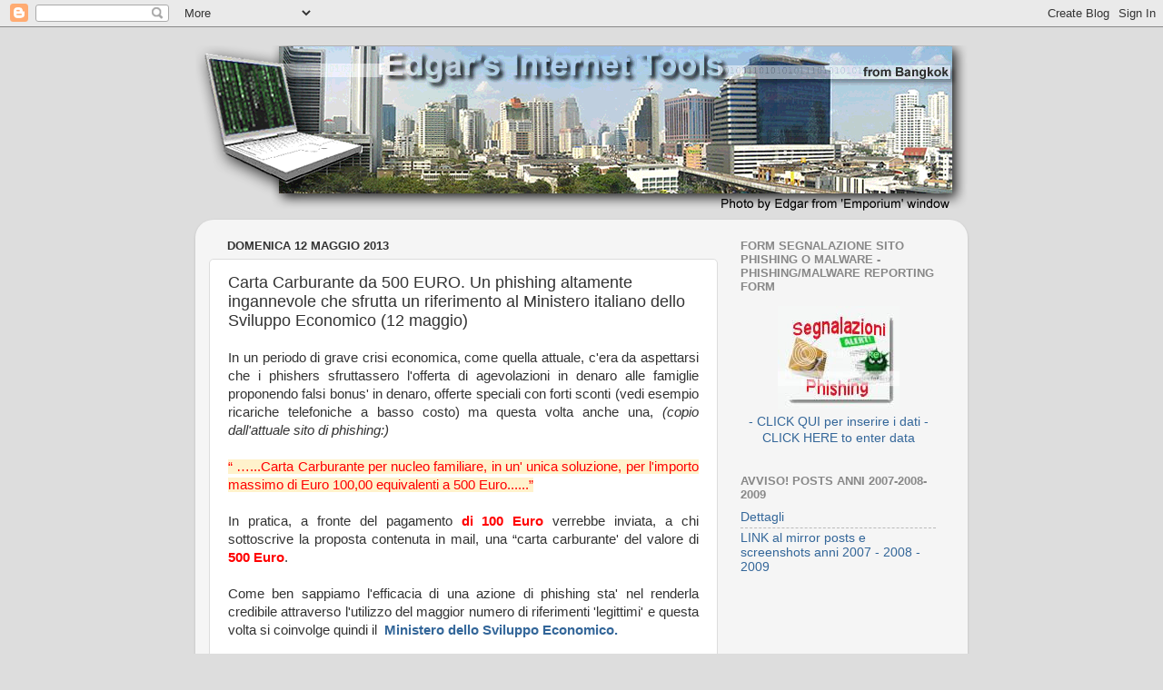

--- FILE ---
content_type: text/html; charset=UTF-8
request_url: https://edetools.blogspot.com/2013/05/carta-carburante-da-500-euro-un.html
body_size: 16836
content:
<!DOCTYPE html>
<html class='v2' dir='ltr' lang='it'>
<head>
<link href='https://www.blogger.com/static/v1/widgets/335934321-css_bundle_v2.css' rel='stylesheet' type='text/css'/>
<meta content='width=1100' name='viewport'/>
<meta content='text/html; charset=UTF-8' http-equiv='Content-Type'/>
<meta content='blogger' name='generator'/>
<link href='https://edetools.blogspot.com/favicon.ico' rel='icon' type='image/x-icon'/>
<link href='http://edetools.blogspot.com/2013/05/carta-carburante-da-500-euro-un.html' rel='canonical'/>
<link rel="alternate" type="application/atom+xml" title="Edgar&#39;s Internet Tools - Atom" href="https://edetools.blogspot.com/feeds/posts/default" />
<link rel="alternate" type="application/rss+xml" title="Edgar&#39;s Internet Tools - RSS" href="https://edetools.blogspot.com/feeds/posts/default?alt=rss" />
<link rel="service.post" type="application/atom+xml" title="Edgar&#39;s Internet Tools - Atom" href="https://www.blogger.com/feeds/2995682656102624692/posts/default" />

<link rel="alternate" type="application/atom+xml" title="Edgar&#39;s Internet Tools - Atom" href="https://edetools.blogspot.com/feeds/7846423080874917987/comments/default" />
<!--Can't find substitution for tag [blog.ieCssRetrofitLinks]-->
<link href='https://blogger.googleusercontent.com/img/b/R29vZ2xl/AVvXsEg67CzZzbRUYBiO7C92MO13R8zke1P7n3Cg4xwXmhJB8cy9FU47UFoRi6vNRV7envU_WFk-LDZEqHI-JhARmHMOTtrUOEGoCbFTQECbpn7KZxYzccX9je8P-QMrFdgDfZOmeEXRxvGYwBc/s320/mail+2013-05-12_002540.jpg' rel='image_src'/>
<meta content='http://edetools.blogspot.com/2013/05/carta-carburante-da-500-euro-un.html' property='og:url'/>
<meta content='Carta Carburante da 500 EURO. Un phishing altamente ingannevole che sfrutta un riferimento al Ministero italiano dello Sviluppo Economico (12 maggio)' property='og:title'/>
<meta content=' In un periodo di grave crisi economica, come quella attuale, c&#39;era da aspettarsi che i phishers sfruttassero l&#39;offerta di agevolazioni in d...' property='og:description'/>
<meta content='https://blogger.googleusercontent.com/img/b/R29vZ2xl/AVvXsEg67CzZzbRUYBiO7C92MO13R8zke1P7n3Cg4xwXmhJB8cy9FU47UFoRi6vNRV7envU_WFk-LDZEqHI-JhARmHMOTtrUOEGoCbFTQECbpn7KZxYzccX9je8P-QMrFdgDfZOmeEXRxvGYwBc/w1200-h630-p-k-no-nu/mail+2013-05-12_002540.jpg' property='og:image'/>
<title>Edgar's Internet Tools: Carta Carburante da 500 EURO. Un phishing altamente ingannevole che sfrutta un riferimento al Ministero italiano dello Sviluppo Economico (12 maggio)</title>
<style id='page-skin-1' type='text/css'><!--
/*-----------------------------------------------
Blogger Template Style
Name:     Picture Window
Designer: Blogger
URL:      www.blogger.com
----------------------------------------------- */
/* Content
----------------------------------------------- */
body {
font: normal normal 15px Arial, Tahoma, Helvetica, FreeSans, sans-serif;
color: #333333;
background: #dddddd none no-repeat scroll center center;
}
html body .region-inner {
min-width: 0;
max-width: 100%;
width: auto;
}
.content-outer {
font-size: 90%;
}
a:link {
text-decoration:none;
color: #336699;
}
a:visited {
text-decoration:none;
color: #6699cc;
}
a:hover {
text-decoration:underline;
color: #33aaff;
}
.content-outer {
background: transparent none repeat scroll top left;
-moz-border-radius: 0;
-webkit-border-radius: 0;
-goog-ms-border-radius: 0;
border-radius: 0;
-moz-box-shadow: 0 0 0 rgba(0, 0, 0, .15);
-webkit-box-shadow: 0 0 0 rgba(0, 0, 0, .15);
-goog-ms-box-shadow: 0 0 0 rgba(0, 0, 0, .15);
box-shadow: 0 0 0 rgba(0, 0, 0, .15);
margin: 20px auto;
}
.content-inner {
padding: 0;
}
/* Header
----------------------------------------------- */
.header-outer {
background: transparent none repeat-x scroll top left;
_background-image: none;
color: #ffffff;
-moz-border-radius: 0;
-webkit-border-radius: 0;
-goog-ms-border-radius: 0;
border-radius: 0;
}
.Header img, .Header #header-inner {
-moz-border-radius: 0;
-webkit-border-radius: 0;
-goog-ms-border-radius: 0;
border-radius: 0;
}
.header-inner .Header .titlewrapper,
.header-inner .Header .descriptionwrapper {
padding-left: 0;
padding-right: 0;
}
.Header h1 {
font: normal normal 36px Arial, Tahoma, Helvetica, FreeSans, sans-serif;
text-shadow: 1px 1px 3px rgba(0, 0, 0, 0.3);
}
.Header h1 a {
color: #ffffff;
}
.Header .description {
font-size: 130%;
}
/* Tabs
----------------------------------------------- */
.tabs-inner {
margin: .5em 20px 0;
padding: 0;
}
.tabs-inner .section {
margin: 0;
}
.tabs-inner .widget ul {
padding: 0;
background: transparent none repeat scroll bottom;
-moz-border-radius: 0;
-webkit-border-radius: 0;
-goog-ms-border-radius: 0;
border-radius: 0;
}
.tabs-inner .widget li {
border: none;
}
.tabs-inner .widget li a {
display: inline-block;
padding: .5em 1em;
margin-right: .25em;
color: #ffffff;
font: normal normal 15px Arial, Tahoma, Helvetica, FreeSans, sans-serif;
-moz-border-radius: 10px 10px 0 0;
-webkit-border-top-left-radius: 10px;
-webkit-border-top-right-radius: 10px;
-goog-ms-border-radius: 10px 10px 0 0;
border-radius: 10px 10px 0 0;
background: transparent url(https://resources.blogblog.com/blogblog/data/1kt/transparent/black50.png) repeat scroll top left;
border-right: 1px solid transparent;
}
.tabs-inner .widget li:first-child a {
padding-left: 1.25em;
-moz-border-radius-topleft: 10px;
-moz-border-radius-bottomleft: 0;
-webkit-border-top-left-radius: 10px;
-webkit-border-bottom-left-radius: 0;
-goog-ms-border-top-left-radius: 10px;
-goog-ms-border-bottom-left-radius: 0;
border-top-left-radius: 10px;
border-bottom-left-radius: 0;
}
.tabs-inner .widget li.selected a,
.tabs-inner .widget li a:hover {
position: relative;
z-index: 1;
background: transparent url(https://resources.blogblog.com/blogblog/data/1kt/transparent/white80.png) repeat scroll bottom;
color: #336699;
-moz-box-shadow: 0 0 3px rgba(0, 0, 0, .15);
-webkit-box-shadow: 0 0 3px rgba(0, 0, 0, .15);
-goog-ms-box-shadow: 0 0 3px rgba(0, 0, 0, .15);
box-shadow: 0 0 3px rgba(0, 0, 0, .15);
}
/* Headings
----------------------------------------------- */
h2 {
font: bold normal 13px Arial, Tahoma, Helvetica, FreeSans, sans-serif;
text-transform: uppercase;
color: #888888;
margin: .5em 0;
}
/* Main
----------------------------------------------- */
.main-outer {
background: transparent url(https://resources.blogblog.com/blogblog/data/1kt/transparent/white80.png) repeat scroll top left;
-moz-border-radius: 20px 20px 0 0;
-webkit-border-top-left-radius: 20px;
-webkit-border-top-right-radius: 20px;
-webkit-border-bottom-left-radius: 0;
-webkit-border-bottom-right-radius: 0;
-goog-ms-border-radius: 20px 20px 0 0;
border-radius: 20px 20px 0 0;
-moz-box-shadow: 0 1px 3px rgba(0, 0, 0, .15);
-webkit-box-shadow: 0 1px 3px rgba(0, 0, 0, .15);
-goog-ms-box-shadow: 0 1px 3px rgba(0, 0, 0, .15);
box-shadow: 0 1px 3px rgba(0, 0, 0, .15);
}
.main-inner {
padding: 15px 20px 20px;
}
.main-inner .column-center-inner {
padding: 0 0;
}
.main-inner .column-left-inner {
padding-left: 0;
}
.main-inner .column-right-inner {
padding-right: 0;
}
/* Posts
----------------------------------------------- */
h3.post-title {
margin: 0;
font: normal normal 18px Arial, Tahoma, Helvetica, FreeSans, sans-serif;
}
.comments h4 {
margin: 1em 0 0;
font: normal normal 18px Arial, Tahoma, Helvetica, FreeSans, sans-serif;
}
.date-header span {
color: #333333;
}
.post-outer {
background-color: #ffffff;
border: solid 1px #dddddd;
-moz-border-radius: 5px;
-webkit-border-radius: 5px;
border-radius: 5px;
-goog-ms-border-radius: 5px;
padding: 15px 20px;
margin: 0 -20px 20px;
}
.post-body {
line-height: 1.4;
font-size: 110%;
position: relative;
}
.post-header {
margin: 0 0 1.5em;
color: #999999;
line-height: 1.6;
}
.post-footer {
margin: .5em 0 0;
color: #999999;
line-height: 1.6;
}
#blog-pager {
font-size: 140%
}
#comments .comment-author {
padding-top: 1.5em;
border-top: dashed 1px #ccc;
border-top: dashed 1px rgba(128, 128, 128, .5);
background-position: 0 1.5em;
}
#comments .comment-author:first-child {
padding-top: 0;
border-top: none;
}
.avatar-image-container {
margin: .2em 0 0;
}
/* Comments
----------------------------------------------- */
.comments .comments-content .icon.blog-author {
background-repeat: no-repeat;
background-image: url([data-uri]);
}
.comments .comments-content .loadmore a {
border-top: 1px solid #33aaff;
border-bottom: 1px solid #33aaff;
}
.comments .continue {
border-top: 2px solid #33aaff;
}
/* Widgets
----------------------------------------------- */
.widget ul, .widget #ArchiveList ul.flat {
padding: 0;
list-style: none;
}
.widget ul li, .widget #ArchiveList ul.flat li {
border-top: dashed 1px #ccc;
border-top: dashed 1px rgba(128, 128, 128, .5);
}
.widget ul li:first-child, .widget #ArchiveList ul.flat li:first-child {
border-top: none;
}
.widget .post-body ul {
list-style: disc;
}
.widget .post-body ul li {
border: none;
}
/* Footer
----------------------------------------------- */
.footer-outer {
color:#cccccc;
background: transparent url(https://resources.blogblog.com/blogblog/data/1kt/transparent/black50.png) repeat scroll top left;
-moz-border-radius: 0 0 20px 20px;
-webkit-border-top-left-radius: 0;
-webkit-border-top-right-radius: 0;
-webkit-border-bottom-left-radius: 20px;
-webkit-border-bottom-right-radius: 20px;
-goog-ms-border-radius: 0 0 20px 20px;
border-radius: 0 0 20px 20px;
-moz-box-shadow: 0 1px 3px rgba(0, 0, 0, .15);
-webkit-box-shadow: 0 1px 3px rgba(0, 0, 0, .15);
-goog-ms-box-shadow: 0 1px 3px rgba(0, 0, 0, .15);
box-shadow: 0 1px 3px rgba(0, 0, 0, .15);
}
.footer-inner {
padding: 10px 20px 20px;
}
.footer-outer a {
color: #99ccee;
}
.footer-outer a:visited {
color: #77aaee;
}
.footer-outer a:hover {
color: #33aaff;
}
.footer-outer .widget h2 {
color: #aaaaaa;
}
/* Mobile
----------------------------------------------- */
html body.mobile {
height: auto;
}
html body.mobile {
min-height: 480px;
background-size: 100% auto;
}
.mobile .body-fauxcolumn-outer {
background: transparent none repeat scroll top left;
}
html .mobile .mobile-date-outer, html .mobile .blog-pager {
border-bottom: none;
background: transparent url(https://resources.blogblog.com/blogblog/data/1kt/transparent/white80.png) repeat scroll top left;
margin-bottom: 10px;
}
.mobile .date-outer {
background: transparent url(https://resources.blogblog.com/blogblog/data/1kt/transparent/white80.png) repeat scroll top left;
}
.mobile .header-outer, .mobile .main-outer,
.mobile .post-outer, .mobile .footer-outer {
-moz-border-radius: 0;
-webkit-border-radius: 0;
-goog-ms-border-radius: 0;
border-radius: 0;
}
.mobile .content-outer,
.mobile .main-outer,
.mobile .post-outer {
background: inherit;
border: none;
}
.mobile .content-outer {
font-size: 100%;
}
.mobile-link-button {
background-color: #336699;
}
.mobile-link-button a:link, .mobile-link-button a:visited {
color: #ffffff;
}
.mobile-index-contents {
color: #333333;
}
.mobile .tabs-inner .PageList .widget-content {
background: transparent url(https://resources.blogblog.com/blogblog/data/1kt/transparent/white80.png) repeat scroll bottom;
color: #336699;
}
.mobile .tabs-inner .PageList .widget-content .pagelist-arrow {
border-left: 1px solid transparent;
}

--></style>
<style id='template-skin-1' type='text/css'><!--
body {
min-width: 850px;
}
.content-outer, .content-fauxcolumn-outer, .region-inner {
min-width: 850px;
max-width: 850px;
_width: 850px;
}
.main-inner .columns {
padding-left: 0;
padding-right: 260px;
}
.main-inner .fauxcolumn-center-outer {
left: 0;
right: 260px;
/* IE6 does not respect left and right together */
_width: expression(this.parentNode.offsetWidth -
parseInt("0") -
parseInt("260px") + 'px');
}
.main-inner .fauxcolumn-left-outer {
width: 0;
}
.main-inner .fauxcolumn-right-outer {
width: 260px;
}
.main-inner .column-left-outer {
width: 0;
right: 100%;
margin-left: -0;
}
.main-inner .column-right-outer {
width: 260px;
margin-right: -260px;
}
#layout {
min-width: 0;
}
#layout .content-outer {
min-width: 0;
width: 800px;
}
#layout .region-inner {
min-width: 0;
width: auto;
}
body#layout div.add_widget {
padding: 8px;
}
body#layout div.add_widget a {
margin-left: 32px;
}
--></style>
<link href='https://www.blogger.com/dyn-css/authorization.css?targetBlogID=2995682656102624692&amp;zx=2a91caed-1332-444d-a5ae-b2d590fb07e5' media='none' onload='if(media!=&#39;all&#39;)media=&#39;all&#39;' rel='stylesheet'/><noscript><link href='https://www.blogger.com/dyn-css/authorization.css?targetBlogID=2995682656102624692&amp;zx=2a91caed-1332-444d-a5ae-b2d590fb07e5' rel='stylesheet'/></noscript>
<meta name='google-adsense-platform-account' content='ca-host-pub-1556223355139109'/>
<meta name='google-adsense-platform-domain' content='blogspot.com'/>

</head>
<body class='loading variant-open'>
<div class='navbar section' id='navbar' name='Navbar'><div class='widget Navbar' data-version='1' id='Navbar1'><script type="text/javascript">
    function setAttributeOnload(object, attribute, val) {
      if(window.addEventListener) {
        window.addEventListener('load',
          function(){ object[attribute] = val; }, false);
      } else {
        window.attachEvent('onload', function(){ object[attribute] = val; });
      }
    }
  </script>
<div id="navbar-iframe-container"></div>
<script type="text/javascript" src="https://apis.google.com/js/platform.js"></script>
<script type="text/javascript">
      gapi.load("gapi.iframes:gapi.iframes.style.bubble", function() {
        if (gapi.iframes && gapi.iframes.getContext) {
          gapi.iframes.getContext().openChild({
              url: 'https://www.blogger.com/navbar/2995682656102624692?po\x3d7846423080874917987\x26origin\x3dhttps://edetools.blogspot.com',
              where: document.getElementById("navbar-iframe-container"),
              id: "navbar-iframe"
          });
        }
      });
    </script><script type="text/javascript">
(function() {
var script = document.createElement('script');
script.type = 'text/javascript';
script.src = '//pagead2.googlesyndication.com/pagead/js/google_top_exp.js';
var head = document.getElementsByTagName('head')[0];
if (head) {
head.appendChild(script);
}})();
</script>
</div></div>
<div class='body-fauxcolumns'>
<div class='fauxcolumn-outer body-fauxcolumn-outer'>
<div class='cap-top'>
<div class='cap-left'></div>
<div class='cap-right'></div>
</div>
<div class='fauxborder-left'>
<div class='fauxborder-right'></div>
<div class='fauxcolumn-inner'>
</div>
</div>
<div class='cap-bottom'>
<div class='cap-left'></div>
<div class='cap-right'></div>
</div>
</div>
</div>
<div class='content'>
<div class='content-fauxcolumns'>
<div class='fauxcolumn-outer content-fauxcolumn-outer'>
<div class='cap-top'>
<div class='cap-left'></div>
<div class='cap-right'></div>
</div>
<div class='fauxborder-left'>
<div class='fauxborder-right'></div>
<div class='fauxcolumn-inner'>
</div>
</div>
<div class='cap-bottom'>
<div class='cap-left'></div>
<div class='cap-right'></div>
</div>
</div>
</div>
<div class='content-outer'>
<div class='content-cap-top cap-top'>
<div class='cap-left'></div>
<div class='cap-right'></div>
</div>
<div class='fauxborder-left content-fauxborder-left'>
<div class='fauxborder-right content-fauxborder-right'></div>
<div class='content-inner'>
<header>
<div class='header-outer'>
<div class='header-cap-top cap-top'>
<div class='cap-left'></div>
<div class='cap-right'></div>
</div>
<div class='fauxborder-left header-fauxborder-left'>
<div class='fauxborder-right header-fauxborder-right'></div>
<div class='region-inner header-inner'>
<div class='header section' id='header' name='Intestazione'><div class='widget Header' data-version='1' id='Header1'>
<div id='header-inner'>
<a href='https://edetools.blogspot.com/' style='display: block'>
<img alt='Edgar&#39;s Internet Tools' height='185px; ' id='Header1_headerimg' src='https://blogger.googleusercontent.com/img/b/R29vZ2xl/AVvXsEjtfTJfzsbNGzIm1cHD-N2iro5tZ-TLfUr97BlkcbS_jehBA2LqScKkedcvw0vdtO2cWOHRVon5wet1d-I2vREux6eKMUxNdd3cR0kjzfJv4a21o7UhIvvDenf9LRXLghf5tj9DpOFjou8/s1600/bangkoktools+ESTRUSA17.png' style='display: block' width='850px; '/>
</a>
</div>
</div></div>
</div>
</div>
<div class='header-cap-bottom cap-bottom'>
<div class='cap-left'></div>
<div class='cap-right'></div>
</div>
</div>
</header>
<div class='tabs-outer'>
<div class='tabs-cap-top cap-top'>
<div class='cap-left'></div>
<div class='cap-right'></div>
</div>
<div class='fauxborder-left tabs-fauxborder-left'>
<div class='fauxborder-right tabs-fauxborder-right'></div>
<div class='region-inner tabs-inner'>
<div class='tabs no-items section' id='crosscol' name='Multi-colonne'></div>
<div class='tabs no-items section' id='crosscol-overflow' name='Cross-Column 2'></div>
</div>
</div>
<div class='tabs-cap-bottom cap-bottom'>
<div class='cap-left'></div>
<div class='cap-right'></div>
</div>
</div>
<div class='main-outer'>
<div class='main-cap-top cap-top'>
<div class='cap-left'></div>
<div class='cap-right'></div>
</div>
<div class='fauxborder-left main-fauxborder-left'>
<div class='fauxborder-right main-fauxborder-right'></div>
<div class='region-inner main-inner'>
<div class='columns fauxcolumns'>
<div class='fauxcolumn-outer fauxcolumn-center-outer'>
<div class='cap-top'>
<div class='cap-left'></div>
<div class='cap-right'></div>
</div>
<div class='fauxborder-left'>
<div class='fauxborder-right'></div>
<div class='fauxcolumn-inner'>
</div>
</div>
<div class='cap-bottom'>
<div class='cap-left'></div>
<div class='cap-right'></div>
</div>
</div>
<div class='fauxcolumn-outer fauxcolumn-left-outer'>
<div class='cap-top'>
<div class='cap-left'></div>
<div class='cap-right'></div>
</div>
<div class='fauxborder-left'>
<div class='fauxborder-right'></div>
<div class='fauxcolumn-inner'>
</div>
</div>
<div class='cap-bottom'>
<div class='cap-left'></div>
<div class='cap-right'></div>
</div>
</div>
<div class='fauxcolumn-outer fauxcolumn-right-outer'>
<div class='cap-top'>
<div class='cap-left'></div>
<div class='cap-right'></div>
</div>
<div class='fauxborder-left'>
<div class='fauxborder-right'></div>
<div class='fauxcolumn-inner'>
</div>
</div>
<div class='cap-bottom'>
<div class='cap-left'></div>
<div class='cap-right'></div>
</div>
</div>
<!-- corrects IE6 width calculation -->
<div class='columns-inner'>
<div class='column-center-outer'>
<div class='column-center-inner'>
<div class='main section' id='main' name='Principale'><div class='widget Blog' data-version='1' id='Blog1'>
<div class='blog-posts hfeed'>

          <div class="date-outer">
        
<h2 class='date-header'><span>domenica 12 maggio 2013</span></h2>

          <div class="date-posts">
        
<div class='post-outer'>
<div class='post hentry uncustomized-post-template' itemprop='blogPost' itemscope='itemscope' itemtype='http://schema.org/BlogPosting'>
<meta content='https://blogger.googleusercontent.com/img/b/R29vZ2xl/AVvXsEg67CzZzbRUYBiO7C92MO13R8zke1P7n3Cg4xwXmhJB8cy9FU47UFoRi6vNRV7envU_WFk-LDZEqHI-JhARmHMOTtrUOEGoCbFTQECbpn7KZxYzccX9je8P-QMrFdgDfZOmeEXRxvGYwBc/s320/mail+2013-05-12_002540.jpg' itemprop='image_url'/>
<meta content='2995682656102624692' itemprop='blogId'/>
<meta content='7846423080874917987' itemprop='postId'/>
<a name='7846423080874917987'></a>
<h3 class='post-title entry-title' itemprop='name'>
Carta Carburante da 500 EURO. Un phishing altamente ingannevole che sfrutta un riferimento al Ministero italiano dello Sviluppo Economico (12 maggio)
</h3>
<div class='post-header'>
<div class='post-header-line-1'></div>
</div>
<div class='post-body entry-content' id='post-body-7846423080874917987' itemprop='description articleBody'>
<div style="text-align: justify;">
In un periodo di grave crisi economica, come quella attuale, c'era da aspettarsi che i phishers sfruttassero l'offerta di agevolazioni in denaro alle famiglie proponendo falsi bonus' in denaro, offerte speciali con forti sconti (vedi esempio ricariche telefoniche a basso costo) ma questa volta anche una,&nbsp;<i>(copio dall'attuale sito di phishing:)</i><br />
<span style="background-color: #fff2cc;"><span style="color: red;"><br /></span></span>
<span style="background-color: #fff2cc;"><span style="color: red;">&#8220; &#8230;...Carta Carburante per nucleo familiare, in un' unica soluzione, per l'importo massimo di Euro 100,00 equivalenti a 500 Euro......&#8221;</span></span></div>
<div style="text-align: justify;">
<br /></div>
<div style="text-align: justify;">
In pratica, a fronte del pagamento<span style="color: red;"><b> di 100 Euro </b></span>verrebbe inviata, a chi sottoscrive la proposta contenuta in mail, una &#8220;carta carburante' del valore di <b><span style="color: red;">500 Euro</span></b>.</div>
<div style="text-align: justify;">
<br /></div>
<div style="text-align: justify;">
Come ben sappiamo l'efficacia di una azione di phishing sta' nel renderla credibile attraverso l'utilizzo del maggior numero di riferimenti 'legittimi' e questa volta si coinvolge quindi il &nbsp;<a href="http://www.sviluppoeconomico.gov.it/index.php"><b>Ministero dello Sviluppo Economico.</b></a></div>
<div style="text-align: justify;">
<br /></div>
<div style="text-align: justify;">
<b>Vediamo alcuni dettagli:</b></div>
<div style="text-align: justify;">
<b><br /></b></div>
<div style="text-align: justify;">
Ecco la mail riguardante <b>la fake offerta</b></div>
<div style="text-align: justify;">
<br /></div>
<div class="separator" style="clear: both; text-align: center;">
<a href="https://blogger.googleusercontent.com/img/b/R29vZ2xl/AVvXsEg67CzZzbRUYBiO7C92MO13R8zke1P7n3Cg4xwXmhJB8cy9FU47UFoRi6vNRV7envU_WFk-LDZEqHI-JhARmHMOTtrUOEGoCbFTQECbpn7KZxYzccX9je8P-QMrFdgDfZOmeEXRxvGYwBc/s1600/mail+2013-05-12_002540.jpg" imageanchor="1" style="margin-left: 1em; margin-right: 1em;"><img border="0" height="225" src="https://blogger.googleusercontent.com/img/b/R29vZ2xl/AVvXsEg67CzZzbRUYBiO7C92MO13R8zke1P7n3Cg4xwXmhJB8cy9FU47UFoRi6vNRV7envU_WFk-LDZEqHI-JhARmHMOTtrUOEGoCbFTQECbpn7KZxYzccX9je8P-QMrFdgDfZOmeEXRxvGYwBc/s320/mail+2013-05-12_002540.jpg" width="320" /></a></div>
<div style="text-align: justify;">
<br /></div>
<div style="text-align: justify;">
dove notiamo in risalto un logo relativo al<b><span style="color: red;"> Ministero italiano dello Sviluppo Economico</span></b></div>
<div style="text-align: justify;">
<br /></div>
<div style="text-align: justify;">
Il logo&nbsp;</div>
<div style="text-align: justify;">
<br /></div>
<div class="separator" style="clear: both; text-align: center;">
<a href="https://blogger.googleusercontent.com/img/b/R29vZ2xl/AVvXsEjt9UROv6T9BeJOZjwL8Ojh7_0rFTldTIAxvstk2PfGR5ErTG9VQRRPLuMnT5b1GdfHCNK8VZSBa94g-wJTg-60WxvMlMJgCRJjQGLtMfmNFYscyhPGnKl5tpNbWBy400jjN8MhK0vdKiU/s1600/logo+min.jpg" imageanchor="1" style="margin-left: 1em; margin-right: 1em;"><img border="0" height="120" src="https://blogger.googleusercontent.com/img/b/R29vZ2xl/AVvXsEjt9UROv6T9BeJOZjwL8Ojh7_0rFTldTIAxvstk2PfGR5ErTG9VQRRPLuMnT5b1GdfHCNK8VZSBa94g-wJTg-60WxvMlMJgCRJjQGLtMfmNFYscyhPGnKl5tpNbWBy400jjN8MhK0vdKiU/s320/logo+min.jpg" width="320" /></a></div>
<div style="text-align: justify;">
<br /></div>
<div style="text-align: justify;">
e' una immagine tratta da questo sito italiano che si occupa di lavoro, economia..ecc...</div>
<div style="text-align: justify;">
<br /></div>
<div class="separator" style="clear: both; text-align: center;">
<a href="https://blogger.googleusercontent.com/img/b/R29vZ2xl/AVvXsEj7qunlaKFzv1Amt9xS0JLH-plRtGOqIWUgBSmf8Vli3F3GnappiXPQ3GGIaBn8wJCW9ip-D3uaRbupteVZmW2ncO2OMm-Q5BUiMysdBDMoSTAi5ivdASvan8JILEa4_gkUa_aOC4WvEHA/s1600/sito+logo.jpg" imageanchor="1" style="margin-left: 1em; margin-right: 1em;"><img border="0" height="188" src="https://blogger.googleusercontent.com/img/b/R29vZ2xl/AVvXsEj7qunlaKFzv1Amt9xS0JLH-plRtGOqIWUgBSmf8Vli3F3GnappiXPQ3GGIaBn8wJCW9ip-D3uaRbupteVZmW2ncO2OMm-Q5BUiMysdBDMoSTAi5ivdASvan8JILEa4_gkUa_aOC4WvEHA/s320/sito+logo.jpg" width="320" /></a></div>
<div style="text-align: justify;">
<br /></div>
<div style="text-align: justify;">
La mail presenta testo ben curato nella forma ed altamente ingannevole in quanto si citano riferimenti a reali &nbsp;e recenti provvedimenti di legge&nbsp;</div>
<div style="text-align: justify;">
<br /></div>
<div style="text-align: center;">
<span style="background-color: #fff2cc;">&#8220; &nbsp;&nbsp;Con il nuovo DECRETO-LEGGE 8 aprile 2013, n. 35</span></div>
<div style="text-align: center;">
<span style="background-color: #fff2cc;">che lo Stato anticipa i pagamenti alle P.A. e aiuti per le famiglie, &#8220;</span></div>
<div style="text-align: center;">
<br /></div>
<div style="text-align: justify;">
Questo il <b>reale decreto</b> a cui si fa riferimento:&nbsp;</div>
<div style="text-align: justify;">
<br /></div>
<div class="separator" style="clear: both; text-align: center;">
<a href="https://blogger.googleusercontent.com/img/b/R29vZ2xl/AVvXsEhhjpnBhWWpcBlirfwXk_EQt3rsdNFu1EGBUxFUjx-KdbdyyJtP8sElCmmP8KHV_S4u24soNK313vnnh2d0Uz_fmDbuPDsUCmLyrCMCToEUFchEFNG7pXfiQFawYzPjrhMYNRsr2ieijB8/s1600/dl.jpg" imageanchor="1" style="margin-left: 1em; margin-right: 1em;"><img border="0" height="40" src="https://blogger.googleusercontent.com/img/b/R29vZ2xl/AVvXsEhhjpnBhWWpcBlirfwXk_EQt3rsdNFu1EGBUxFUjx-KdbdyyJtP8sElCmmP8KHV_S4u24soNK313vnnh2d0Uz_fmDbuPDsUCmLyrCMCToEUFchEFNG7pXfiQFawYzPjrhMYNRsr2ieijB8/s320/dl.jpg" width="320" /></a></div>
<div style="text-align: justify;">
<br /></div>
<div style="text-align: justify;">
Questi invece <b>gli headers &nbsp;in mail</b></div>
<div style="text-align: justify;">
<br /></div>
<div class="separator" style="clear: both; text-align: center;">
<a href="https://blogger.googleusercontent.com/img/b/R29vZ2xl/AVvXsEi5Q_rSVVfknzDaBnNQ68Lo_IUS1zNTcbKMBYQidh9tVQLzSc963oiP2ShF764_4m47oD4S6pvwRwjWTTZkjjgEWmotQav_YVXPlbtSTSIxVqSvTSIa_zDXbWDKUNUWWO29RnOspM_5Bn0/s1600/headers.jpg" imageanchor="1" style="margin-left: 1em; margin-right: 1em;"><img border="0" height="116" src="https://blogger.googleusercontent.com/img/b/R29vZ2xl/AVvXsEi5Q_rSVVfknzDaBnNQ68Lo_IUS1zNTcbKMBYQidh9tVQLzSc963oiP2ShF764_4m47oD4S6pvwRwjWTTZkjjgEWmotQav_YVXPlbtSTSIxVqSvTSIa_zDXbWDKUNUWWO29RnOspM_5Bn0/s320/headers.jpg" width="320" /></a></div>
<div style="text-align: justify;">
<br /></div>
<div style="text-align: justify;">
Il link presente utilizza un redirect gestito da servizio free su</div>
<div style="text-align: justify;">
<br /></div>
<div class="separator" style="clear: both; text-align: center;">
<a href="https://blogger.googleusercontent.com/img/b/R29vZ2xl/AVvXsEgnOWaLrR4uZT_0d37barJ-VXThX2YglFVWPq9XcI5v8KpVO63klQCkq6_m-TCgAbii0cJnQeFLPMWSHzN4QCMhnRksh2s1tJeOYKOBIDbmDjySjM0E6jY8FtWD5rVBqmS6sjaKWvt2AF0/s1600/noip.jpg" imageanchor="1" style="margin-left: 1em; margin-right: 1em;"><img border="0" height="188" src="https://blogger.googleusercontent.com/img/b/R29vZ2xl/AVvXsEgnOWaLrR4uZT_0d37barJ-VXThX2YglFVWPq9XcI5v8KpVO63klQCkq6_m-TCgAbii0cJnQeFLPMWSHzN4QCMhnRksh2s1tJeOYKOBIDbmDjySjM0E6jY8FtWD5rVBqmS6sjaKWvt2AF0/s320/noip.jpg" width="320" /></a></div>
<div style="text-align: justify;">
<br /></div>
<div style="text-align: justify;">
che a sua volta punta <b>a dominio dal nome ingannevole</b>, probabilmente creato allo scopo, e che risulta <b><span style="color: red;">registrato da pochissimo tempo</span></b></div>
<div style="text-align: justify;">
<br /></div>
<div class="separator" style="clear: both; text-align: center;">
<a href="https://blogger.googleusercontent.com/img/b/R29vZ2xl/AVvXsEj96xdNNHavEKVSc-3OT9LzmGxztFp484hAzr7__UlxoZVXqtKy9pkw8AbF8CLuDZdPKI9VSSeiTlVpveO-N-Z8vKqqhTI7_KvZDVeRq06oW0YeQ75v9DNtAQtivcnFCNqDsE62Gem8K0s/s1600/creato+il.jpg" imageanchor="1" style="margin-left: 1em; margin-right: 1em;"><img border="0" height="119" src="https://blogger.googleusercontent.com/img/b/R29vZ2xl/AVvXsEj96xdNNHavEKVSc-3OT9LzmGxztFp484hAzr7__UlxoZVXqtKy9pkw8AbF8CLuDZdPKI9VSSeiTlVpveO-N-Z8vKqqhTI7_KvZDVeRq06oW0YeQ75v9DNtAQtivcnFCNqDsE62Gem8K0s/s320/creato+il.jpg" width="320" /></a></div>
<div style="text-align: justify;">
<br /></div>
<div style="text-align: justify;">
Che si tratti di un phishing ben curato nei dettagli lo vediamo anche dal coinvolgimento della <b><span style="color: red;">compagnia petrolifera italiana ENI </span></b>che, nel phishing, gestirebbe le transazioni in denaro <b>per la fake Carta Carburante.</b></div>
<div style="text-align: justify;">
<br /></div>
<div style="text-align: justify;">
Ecco quindi che seguendo il link in mail abbiamo questa pagina &nbsp;(notate l'intestazione in alto di colore blu che copia quella del legittimo sito del ministero)</div>
<div style="text-align: justify;">
<br /></div>
<div class="separator" style="clear: both; text-align: center;">
<a href="https://blogger.googleusercontent.com/img/b/R29vZ2xl/AVvXsEhFLn7P2KDu2c2iKRJd_bRItm5GPYKxBCEmvba5dp4qZaLsudqvikBJGgQNVFw3c2kGNd3R32obQ7N1GbUJYq-EyUk6ZWCGatOP6BGzxldRoZaavPS2JLfT0wnElP6CVSTZ-To9dk_gNTw/s1600/home+1.jpg" imageanchor="1" style="margin-left: 1em; margin-right: 1em;"><img border="0" height="214" src="https://blogger.googleusercontent.com/img/b/R29vZ2xl/AVvXsEhFLn7P2KDu2c2iKRJd_bRItm5GPYKxBCEmvba5dp4qZaLsudqvikBJGgQNVFw3c2kGNd3R32obQ7N1GbUJYq-EyUk6ZWCGatOP6BGzxldRoZaavPS2JLfT0wnElP6CVSTZ-To9dk_gNTw/s320/home+1.jpg" width="320" /></a></div>
<div style="text-align: justify;">
<br /></div>
<div style="text-align: justify;">
con ampi<b> riferimenti al decreto legge citato in premessa&nbsp;e con un primo form di acquisizione dati personali&nbsp;</b></div>
<div style="text-align: justify;">
<br /></div>
<div class="separator" style="clear: both; text-align: center;">
<a href="https://blogger.googleusercontent.com/img/b/R29vZ2xl/AVvXsEgGhsP9MPFRo72c93NhD0oNhc4C2m65iiKibRw5h8uIbQjYyPAzo7J4A4ax4OACs6uww3WeOGyD-GG1LbfHXBeVEiMUnZjPq9dsqVPML8f1xEJlLWBIzs9rpn8wfqUVR_3NAMY5MVhRMxY/s1600/home+bottom.jpg" imageanchor="1" style="margin-left: 1em; margin-right: 1em;"><img border="0" height="184" src="https://blogger.googleusercontent.com/img/b/R29vZ2xl/AVvXsEgGhsP9MPFRo72c93NhD0oNhc4C2m65iiKibRw5h8uIbQjYyPAzo7J4A4ax4OACs6uww3WeOGyD-GG1LbfHXBeVEiMUnZjPq9dsqVPML8f1xEJlLWBIzs9rpn8wfqUVR_3NAMY5MVhRMxY/s320/home+bottom.jpg" width="320" /></a></div>
<div style="text-align: justify;">
<br /></div>
<div style="text-align: justify;">
Segue, <b>ad aumentare la credbilita' del phishing</b>, una INFO che spiega come ci si stia connettendo al server di ENI che gestisce l'acquisizione dei dati di carta di credito e la relativa transazione</div>
<div style="text-align: justify;">
<br /></div>
<div class="separator" style="clear: both; text-align: center;">
<a href="https://blogger.googleusercontent.com/img/b/R29vZ2xl/AVvXsEg7dypGi7CgluNQd4K5mHWtKklIwxYH9MNrGrb40lM-muZHKNKaYQ0_KzDw0jSkVLXlVScw-isHzGcIXElVTtTUn_rOF24DpCVn4z2q-ocA5iXppQZCGnk_ehKRJKv5j60lDq06RYZrrsU/s1600/transfer+server+eni.jpg" imageanchor="1" style="margin-left: 1em; margin-right: 1em;"><img border="0" height="199" src="https://blogger.googleusercontent.com/img/b/R29vZ2xl/AVvXsEg7dypGi7CgluNQd4K5mHWtKklIwxYH9MNrGrb40lM-muZHKNKaYQ0_KzDw0jSkVLXlVScw-isHzGcIXElVTtTUn_rOF24DpCVn4z2q-ocA5iXppQZCGnk_ehKRJKv5j60lDq06RYZrrsU/s320/transfer+server+eni.jpg" width="320" /></a></div>
<div style="text-align: justify;">
<br /></div>
<div style="text-align: justify;">
e la pagina di acquisizione dei dati di carta di credito (notate l'uso <b><span style="color: red;">di loghi ENI, Verified by Visa &nbsp;e CartaSi </span></b>sempre per aumentare la credibilita' del phishing)</div>
<div style="text-align: justify;">
<br /></div>
<div class="separator" style="clear: both; text-align: center;">
<a href="https://blogger.googleusercontent.com/img/b/R29vZ2xl/AVvXsEg4_0BcM3w1s4Uhxb6kwQL_KKAwEIEqz9kPbiaHjrfC5biwzU2cEE5kNWUuECEAc4njm6aPnJlAb5DffzsdOPyjCPwD0-Q6FZll-nxw2V6KJeUsPdt26QrhMIS58AWQTuxcr5_LmPZ8fa4/s1600/2+dati+carta.jpg" imageanchor="1" style="margin-left: 1em; margin-right: 1em;"><img border="0" height="320" src="https://blogger.googleusercontent.com/img/b/R29vZ2xl/AVvXsEg4_0BcM3w1s4Uhxb6kwQL_KKAwEIEqz9kPbiaHjrfC5biwzU2cEE5kNWUuECEAc4njm6aPnJlAb5DffzsdOPyjCPwD0-Q6FZll-nxw2V6KJeUsPdt26QrhMIS58AWQTuxcr5_LmPZ8fa4/s320/2+dati+carta.jpg" width="282" /></a></div>
<div style="text-align: justify;">
<br /></div>
<div style="text-align: justify;">
Seguono pagine di conferma dei dati digitati nei vari form presenti</div>
<div style="text-align: justify;">
<br /></div>
<div class="separator" style="clear: both; text-align: center;">
<a href="https://blogger.googleusercontent.com/img/b/R29vZ2xl/AVvXsEiV_7hIGPARV7p8GiCKMlk6IMnvNsd0PKdNTaR2cFtB4QR7mfUwItGil_87IafXZ73602lMHcEizLHzdkzn6jUuURKdN3-PrAUbX-EXCXlYlxbuHah1f0wpsZ3uS-tE_lhI-kzwm6YOMtY/s1600/3+carta+verify.jpg" imageanchor="1" style="margin-left: 1em; margin-right: 1em;"><img border="0" height="238" src="https://blogger.googleusercontent.com/img/b/R29vZ2xl/AVvXsEiV_7hIGPARV7p8GiCKMlk6IMnvNsd0PKdNTaR2cFtB4QR7mfUwItGil_87IafXZ73602lMHcEizLHzdkzn6jUuURKdN3-PrAUbX-EXCXlYlxbuHah1f0wpsZ3uS-tE_lhI-kzwm6YOMtY/s320/3+carta+verify.jpg" width="320" /></a></div>
<div style="text-align: justify;">
<br /></div>
<div style="text-align: justify;">
ed &nbsp;ulteriore richiesta password <b>Verified by VISA</b></div>
<div style="text-align: justify;">
<br /></div>
<div class="separator" style="clear: both; text-align: center;">
<a href="https://blogger.googleusercontent.com/img/b/R29vZ2xl/AVvXsEgR1kkF1R8Pnodp_Syq1kg8CznEXGGjmgNImdtKIW9HjEliY6u60BEvBiEVVIQ6bjnM-p6rove9LBnP24SOToBcdBGzbQwvVD-tijiZ_g5qVZbj3fVvkKjY1yMdRCxqQtyLQoKIs_nRVIQ/s1600/4+cobnferma.jpg" imageanchor="1" style="margin-left: 1em; margin-right: 1em;"><img border="0" height="208" src="https://blogger.googleusercontent.com/img/b/R29vZ2xl/AVvXsEgR1kkF1R8Pnodp_Syq1kg8CznEXGGjmgNImdtKIW9HjEliY6u60BEvBiEVVIQ6bjnM-p6rove9LBnP24SOToBcdBGzbQwvVD-tijiZ_g5qVZbj3fVvkKjY1yMdRCxqQtyLQoKIs_nRVIQ/s320/4+cobnferma.jpg" width="320" /></a></div>
<div style="text-align: justify;">
<br /></div>
<div style="text-align: justify;">
a cui segue pagina finale di conferma:</div>
<div style="text-align: justify;">
<br /></div>
<div class="separator" style="clear: both; text-align: center;">
<a href="https://blogger.googleusercontent.com/img/b/R29vZ2xl/AVvXsEiZQ0iibrxImgrd91unqMc43hsyjtStkmY29_rcS189QCAtxWBFj8JnwEgB-6PT6s3Wil7GpTECIix8RKnN5UAnXe8tFGz5G8LYxCmHEv8tIyfCEzFNXyaNSy1CcFZtqlRxTJfD4RWGMiQ/s1600/5+fine.jpg" imageanchor="1" style="margin-left: 1em; margin-right: 1em;"><img border="0" height="230" src="https://blogger.googleusercontent.com/img/b/R29vZ2xl/AVvXsEiZQ0iibrxImgrd91unqMc43hsyjtStkmY29_rcS189QCAtxWBFj8JnwEgB-6PT6s3Wil7GpTECIix8RKnN5UAnXe8tFGz5G8LYxCmHEv8tIyfCEzFNXyaNSy1CcFZtqlRxTJfD4RWGMiQ/s320/5+fine.jpg" width="320" /></a></div>
<div style="text-align: justify;">
<br /></div>
<div style="text-align: justify;">
per essere rediretti poi al <b>sito legittimo di ENI</b></div>
<div style="text-align: justify;">
<br /></div>
<div class="separator" style="clear: both; text-align: center;">
<a href="https://blogger.googleusercontent.com/img/b/R29vZ2xl/AVvXsEgs18KixDYYcUrZOh4TUGHsOu0m6XqYwMRnqal9oO2TYrpuBDsH6Hw4KFLl_Din8IC1zzZVnsNwQnCUSZGhOManu0bNTODAGByqOgZaWxn0WpY0op_KxcIgh8VFB2Z7JWGHux89URW-Wk8/s1600/legittimo+eni.jpg" imageanchor="1" style="margin-left: 1em; margin-right: 1em;"><img border="0" height="195" src="https://blogger.googleusercontent.com/img/b/R29vZ2xl/AVvXsEgs18KixDYYcUrZOh4TUGHsOu0m6XqYwMRnqal9oO2TYrpuBDsH6Hw4KFLl_Din8IC1zzZVnsNwQnCUSZGhOManu0bNTODAGByqOgZaWxn0WpY0op_KxcIgh8VFB2Z7JWGHux89URW-Wk8/s320/legittimo+eni.jpg" width="320" /></a></div>
<div style="text-align: justify;">
<br /></div>
<div style="text-align: justify;">
L'estrema cura posta<b> nel testo mail e nei layout delle pagine fake linkate</b>, l'uso di<b> loghi quali quelli del &nbsp;Ministero dello Sviluppo Economico, di ENI, CartaSI e Verified by VISA</b>, l'offerta di ben<b><span style="color: red;"> 500 EURO di carburante a fronte dei 100 EURO spesi</span></b>, sono quindi tutti fattori altamente ingannevoli per questo phishing che potrebbe quindi rivelarsi<b> molto efficace, specialmente, come scrivevo ad inizio post, in questo periodo di forte crisi economica.</b></div>
<div style="text-align: justify;">
Come sempre, lo scopo finale sarebbe quello di acquisire dati personali e di carta di credito, cosa che vediamo sempre piu' diffusa in attuali phishing ai danni di utenti italiani della rete.</div>
<div style="text-align: justify;">
<br /></div>
<div style="text-align: justify;">
<b><i><span style="color: red;">Edgar</span></i></b></div>
<div style='clear: both;'></div>
</div>
<div class='post-footer'>
<div class='post-footer-line post-footer-line-1'>
<span class='post-author vcard'>
Posted by
<span class='fn' itemprop='author' itemscope='itemscope' itemtype='http://schema.org/Person'>
<span itemprop='name'>Edgar Bangkok</span>
</span>
</span>
<span class='post-timestamp'>
at
<meta content='http://edetools.blogspot.com/2013/05/carta-carburante-da-500-euro-un.html' itemprop='url'/>
<a class='timestamp-link' href='https://edetools.blogspot.com/2013/05/carta-carburante-da-500-euro-un.html' rel='bookmark' title='permanent link'><abbr class='published' itemprop='datePublished' title='2013-05-12T08:09:00+07:00'>08:09</abbr></a>
</span>
<span class='post-comment-link'>
</span>
<span class='post-icons'>
<span class='item-control blog-admin pid-937253442'>
<a href='https://www.blogger.com/post-edit.g?blogID=2995682656102624692&postID=7846423080874917987&from=pencil' title='Modifica post'>
<img alt='' class='icon-action' height='18' src='https://resources.blogblog.com/img/icon18_edit_allbkg.gif' width='18'/>
</a>
</span>
</span>
<div class='post-share-buttons goog-inline-block'>
</div>
</div>
<div class='post-footer-line post-footer-line-2'>
<span class='post-labels'>
</span>
</div>
<div class='post-footer-line post-footer-line-3'>
<span class='post-location'>
</span>
</div>
</div>
</div>
<div class='comments' id='comments'>
<a name='comments'></a>
<h4>Nessun commento:</h4>
<div id='Blog1_comments-block-wrapper'>
<dl class='avatar-comment-indent' id='comments-block'>
</dl>
</div>
<p class='comment-footer'>
<a href='https://www.blogger.com/comment/fullpage/post/2995682656102624692/7846423080874917987' onclick=''>Posta un commento</a>
</p>
</div>
</div>

        </div></div>
      
</div>
<div class='blog-pager' id='blog-pager'>
<span id='blog-pager-newer-link'>
<a class='blog-pager-newer-link' href='https://edetools.blogspot.com/2013/05/tim-offerta-super-ancora-phishing-per.html' id='Blog1_blog-pager-newer-link' title='Post più recente'>Post più recente</a>
</span>
<span id='blog-pager-older-link'>
<a class='blog-pager-older-link' href='https://edetools.blogspot.com/2013/05/ritorna-il-phishing-ai-danni-del.html' id='Blog1_blog-pager-older-link' title='Post più vecchio'>Post più vecchio</a>
</span>
<a class='home-link' href='https://edetools.blogspot.com/'>Home page</a>
</div>
<div class='clear'></div>
<div class='post-feeds'>
<div class='feed-links'>
Iscriviti a:
<a class='feed-link' href='https://edetools.blogspot.com/feeds/7846423080874917987/comments/default' target='_blank' type='application/atom+xml'>Commenti sul post (Atom)</a>
</div>
</div>
</div></div>
</div>
</div>
<div class='column-left-outer'>
<div class='column-left-inner'>
<aside>
</aside>
</div>
</div>
<div class='column-right-outer'>
<div class='column-right-inner'>
<aside>
<div class='sidebar section' id='sidebar-right-1'><div class='widget HTML' data-version='1' id='HTML5'>
<h2 class='title'>FORM SEGNALAZIONE SITO PHISHING o MALWARE - phishing/malware REPORTING FORM</h2>
<div class='widget-content'>
<p align="center">
<a><img border="0" src="https://lh3.googleusercontent.com/blogger_img_proxy/AEn0k_u7jj0_bdTa7Zo5HEbvHIMemi5U0kgwrTqul0FR4RSJ2TKdDrEaT4wkf_8-slKFrBVyYuZjg9CkagR1ldY16u5guOqMAssjyHY4WvSlnEbK4cZZioS1BVXNxxrOKbBqiRy4HAC3yJUO9bw40YPuDhk566F-lCS3=s0-d"><br />
</a>
<a href="https://spreadsheets.google.com/viewform?formkey=dDF4WGYzeXdFNUc0Q29KbEZ2OEFibFE6MQ">- 
CLICK QUI per inserire i dati - CLICK HERE to enter data</a><br />


</p>
</div>
<div class='clear'></div>
</div><div class='widget LinkList' data-version='1' id='LinkList5'>
<h2>AVVISO!  POSTS ANNI 2007-2008-2009</h2>
<div class='widget-content'>
<ul>
<li><a href='http://edetools.blogspot.com/2010/01/blog-immagini-e-screenshots-nota-di.html'>Dettagli</a></li>
<li><a href='http://edetools.wordpress.com/'>LINK al mirror posts e screenshots anni 2007 - 2008 - 2009</a></li>
</ul>
<div class='clear'></div>
</div>
</div><div class='widget HTML' data-version='1' id='HTML4'>
<div class='widget-content'>
<div align="center">
<table border="0" width="8%" cellspacing="0" cellpadding="0" height="70">
  <tr>
    <td align="center"><script src="//www.gmodules.com/ig/ifr?url=http://www.google.com/ig/modules/translatemypage.xml&amp;up_source_language=it&amp;w=160&amp;h=60&amp;title&amp;border&amp;output=js"></script></td>
  </tr>
</table>
</div>
</div>
<div class='clear'></div>
</div><div class='widget HTML' data-version='1' id='HTML3'>
<div class='widget-content'>
<a href="http://edetools.blogspot.com/2013/04/the-pharmacy-hack-alcuni-dettagli-e.html">- 
The Pharmacy Hack. Alcuni dettagli e come verificare semplicemente un sito (18 aprile) </a><br />

<a href="http://edetools.blogspot.com/2012/07/analisi-di-una-applicazione-malware.html">- 
Analisi di una applicazione malware 'Fake Token' per Android (2 luglio) </a><br />

<a href="http://edetools.blogspot.com/2012/06/phishing-malware-servers-remoti-e.html">- 
Phishing, malware, servers remoti e procedure altamente automatizzate .... (28 giugno)</a><br />

<a href="http://edetools.blogspot.com/2012/04/sempre-notevole-la-diffusione-di.html">- 
Sempre notevole la diffusione di BlackHole exploit tramite siti, anche .IT, compromessi (21 Aprile) </a><br />

<a href="http://edetools.blogspot.com/2012/03/continua-la-diffusione-di-black-hole.html">- 
Continua la diffusione di Black-Hole Exploit anche attraverso siti IT (23 Marzo) </a><br />
</div>
<div class='clear'></div>
</div><div class='widget LinkList' data-version='1' id='LinkList4'>
<h2>GUIDE &amp; TUTORIALS</h2>
<div class='widget-content'>
<ul>
<li><a href='http://edetools.blogspot.com/2010/04/search-engine-poisoning-attacks-un.html'>- Search engine poisoning attacks</a></li>
<li><a href='http://edetools.blogspot.com/2010/01/waledac-botnet-qualche-dettaglio-sulla.html'>- Waledac botnet - qualche dettaglio sulla sua struttura</a></li>
<li><a href='http://edetools.blogspot.com/2009/11/i-pericoli-della-navigazione-in-rete.html'>- I pericoli della 'navigazione' in rete</a></li>
<li><a href='http://edetools.blogspot.com/2009/11/seo-poisoning-e-pagine-incluse-il-caso.html'>- SEO Poisoning e pagine incluse</a></li>
<li><a href='http://edetools.blogspot.com/2009/09/protezione-dallo-scareware.html'>- Protezione dallo scareware</a></li>
<li><a href='http://edetools.blogspot.com/2009/09/botnets.html'>- Botnets</a></li>
<li><a href='http://edetools.blogspot.com/2007/09/un-semplice-utilizzo-di-nslookup.html'>- Un semplice utilizzo di NSLOOKUP</a></li>
<li><a href='http://edetools.blogspot.com/2007/09/schema-di-funzionamento-di-rete-botnet_13.html'>- Rete botnet con tipologia Double-Flux.</a></li>
<li><a href='http://edetools.blogspot.com/2007/09/schema-di-funzionamento-di-rete-botnet.html'>- Rete botnet con tipologia Single-Flux.</a></li>
</ul>
<div class='clear'></div>
</div>
</div><div class='widget BlogArchive' data-version='1' id='BlogArchive1'>
<h2>Archivio blog</h2>
<div class='widget-content'>
<div id='ArchiveList'>
<div id='BlogArchive1_ArchiveList'>
<ul class='hierarchy'>
<li class='archivedate collapsed'>
<a class='toggle' href='javascript:void(0)'>
<span class='zippy'>

        &#9658;&#160;
      
</span>
</a>
<a class='post-count-link' href='https://edetools.blogspot.com/2015/'>
2015
</a>
<span class='post-count' dir='ltr'>(3)</span>
<ul class='hierarchy'>
<li class='archivedate collapsed'>
<a class='toggle' href='javascript:void(0)'>
<span class='zippy'>

        &#9658;&#160;
      
</span>
</a>
<a class='post-count-link' href='https://edetools.blogspot.com/2015/04/'>
aprile
</a>
<span class='post-count' dir='ltr'>(2)</span>
</li>
</ul>
<ul class='hierarchy'>
<li class='archivedate collapsed'>
<a class='toggle' href='javascript:void(0)'>
<span class='zippy'>

        &#9658;&#160;
      
</span>
</a>
<a class='post-count-link' href='https://edetools.blogspot.com/2015/01/'>
gennaio
</a>
<span class='post-count' dir='ltr'>(1)</span>
</li>
</ul>
</li>
</ul>
<ul class='hierarchy'>
<li class='archivedate collapsed'>
<a class='toggle' href='javascript:void(0)'>
<span class='zippy'>

        &#9658;&#160;
      
</span>
</a>
<a class='post-count-link' href='https://edetools.blogspot.com/2014/'>
2014
</a>
<span class='post-count' dir='ltr'>(85)</span>
<ul class='hierarchy'>
<li class='archivedate collapsed'>
<a class='toggle' href='javascript:void(0)'>
<span class='zippy'>

        &#9658;&#160;
      
</span>
</a>
<a class='post-count-link' href='https://edetools.blogspot.com/2014/12/'>
dicembre
</a>
<span class='post-count' dir='ltr'>(1)</span>
</li>
</ul>
<ul class='hierarchy'>
<li class='archivedate collapsed'>
<a class='toggle' href='javascript:void(0)'>
<span class='zippy'>

        &#9658;&#160;
      
</span>
</a>
<a class='post-count-link' href='https://edetools.blogspot.com/2014/11/'>
novembre
</a>
<span class='post-count' dir='ltr'>(5)</span>
</li>
</ul>
<ul class='hierarchy'>
<li class='archivedate collapsed'>
<a class='toggle' href='javascript:void(0)'>
<span class='zippy'>

        &#9658;&#160;
      
</span>
</a>
<a class='post-count-link' href='https://edetools.blogspot.com/2014/10/'>
ottobre
</a>
<span class='post-count' dir='ltr'>(2)</span>
</li>
</ul>
<ul class='hierarchy'>
<li class='archivedate collapsed'>
<a class='toggle' href='javascript:void(0)'>
<span class='zippy'>

        &#9658;&#160;
      
</span>
</a>
<a class='post-count-link' href='https://edetools.blogspot.com/2014/09/'>
settembre
</a>
<span class='post-count' dir='ltr'>(6)</span>
</li>
</ul>
<ul class='hierarchy'>
<li class='archivedate collapsed'>
<a class='toggle' href='javascript:void(0)'>
<span class='zippy'>

        &#9658;&#160;
      
</span>
</a>
<a class='post-count-link' href='https://edetools.blogspot.com/2014/08/'>
agosto
</a>
<span class='post-count' dir='ltr'>(2)</span>
</li>
</ul>
<ul class='hierarchy'>
<li class='archivedate collapsed'>
<a class='toggle' href='javascript:void(0)'>
<span class='zippy'>

        &#9658;&#160;
      
</span>
</a>
<a class='post-count-link' href='https://edetools.blogspot.com/2014/07/'>
luglio
</a>
<span class='post-count' dir='ltr'>(4)</span>
</li>
</ul>
<ul class='hierarchy'>
<li class='archivedate collapsed'>
<a class='toggle' href='javascript:void(0)'>
<span class='zippy'>

        &#9658;&#160;
      
</span>
</a>
<a class='post-count-link' href='https://edetools.blogspot.com/2014/06/'>
giugno
</a>
<span class='post-count' dir='ltr'>(4)</span>
</li>
</ul>
<ul class='hierarchy'>
<li class='archivedate collapsed'>
<a class='toggle' href='javascript:void(0)'>
<span class='zippy'>

        &#9658;&#160;
      
</span>
</a>
<a class='post-count-link' href='https://edetools.blogspot.com/2014/05/'>
maggio
</a>
<span class='post-count' dir='ltr'>(9)</span>
</li>
</ul>
<ul class='hierarchy'>
<li class='archivedate collapsed'>
<a class='toggle' href='javascript:void(0)'>
<span class='zippy'>

        &#9658;&#160;
      
</span>
</a>
<a class='post-count-link' href='https://edetools.blogspot.com/2014/04/'>
aprile
</a>
<span class='post-count' dir='ltr'>(8)</span>
</li>
</ul>
<ul class='hierarchy'>
<li class='archivedate collapsed'>
<a class='toggle' href='javascript:void(0)'>
<span class='zippy'>

        &#9658;&#160;
      
</span>
</a>
<a class='post-count-link' href='https://edetools.blogspot.com/2014/03/'>
marzo
</a>
<span class='post-count' dir='ltr'>(8)</span>
</li>
</ul>
<ul class='hierarchy'>
<li class='archivedate collapsed'>
<a class='toggle' href='javascript:void(0)'>
<span class='zippy'>

        &#9658;&#160;
      
</span>
</a>
<a class='post-count-link' href='https://edetools.blogspot.com/2014/02/'>
febbraio
</a>
<span class='post-count' dir='ltr'>(12)</span>
</li>
</ul>
<ul class='hierarchy'>
<li class='archivedate collapsed'>
<a class='toggle' href='javascript:void(0)'>
<span class='zippy'>

        &#9658;&#160;
      
</span>
</a>
<a class='post-count-link' href='https://edetools.blogspot.com/2014/01/'>
gennaio
</a>
<span class='post-count' dir='ltr'>(24)</span>
</li>
</ul>
</li>
</ul>
<ul class='hierarchy'>
<li class='archivedate expanded'>
<a class='toggle' href='javascript:void(0)'>
<span class='zippy toggle-open'>

        &#9660;&#160;
      
</span>
</a>
<a class='post-count-link' href='https://edetools.blogspot.com/2013/'>
2013
</a>
<span class='post-count' dir='ltr'>(228)</span>
<ul class='hierarchy'>
<li class='archivedate collapsed'>
<a class='toggle' href='javascript:void(0)'>
<span class='zippy'>

        &#9658;&#160;
      
</span>
</a>
<a class='post-count-link' href='https://edetools.blogspot.com/2013/12/'>
dicembre
</a>
<span class='post-count' dir='ltr'>(27)</span>
</li>
</ul>
<ul class='hierarchy'>
<li class='archivedate collapsed'>
<a class='toggle' href='javascript:void(0)'>
<span class='zippy'>

        &#9658;&#160;
      
</span>
</a>
<a class='post-count-link' href='https://edetools.blogspot.com/2013/11/'>
novembre
</a>
<span class='post-count' dir='ltr'>(29)</span>
</li>
</ul>
<ul class='hierarchy'>
<li class='archivedate collapsed'>
<a class='toggle' href='javascript:void(0)'>
<span class='zippy'>

        &#9658;&#160;
      
</span>
</a>
<a class='post-count-link' href='https://edetools.blogspot.com/2013/10/'>
ottobre
</a>
<span class='post-count' dir='ltr'>(13)</span>
</li>
</ul>
<ul class='hierarchy'>
<li class='archivedate collapsed'>
<a class='toggle' href='javascript:void(0)'>
<span class='zippy'>

        &#9658;&#160;
      
</span>
</a>
<a class='post-count-link' href='https://edetools.blogspot.com/2013/09/'>
settembre
</a>
<span class='post-count' dir='ltr'>(20)</span>
</li>
</ul>
<ul class='hierarchy'>
<li class='archivedate collapsed'>
<a class='toggle' href='javascript:void(0)'>
<span class='zippy'>

        &#9658;&#160;
      
</span>
</a>
<a class='post-count-link' href='https://edetools.blogspot.com/2013/08/'>
agosto
</a>
<span class='post-count' dir='ltr'>(21)</span>
</li>
</ul>
<ul class='hierarchy'>
<li class='archivedate collapsed'>
<a class='toggle' href='javascript:void(0)'>
<span class='zippy'>

        &#9658;&#160;
      
</span>
</a>
<a class='post-count-link' href='https://edetools.blogspot.com/2013/07/'>
luglio
</a>
<span class='post-count' dir='ltr'>(15)</span>
</li>
</ul>
<ul class='hierarchy'>
<li class='archivedate collapsed'>
<a class='toggle' href='javascript:void(0)'>
<span class='zippy'>

        &#9658;&#160;
      
</span>
</a>
<a class='post-count-link' href='https://edetools.blogspot.com/2013/06/'>
giugno
</a>
<span class='post-count' dir='ltr'>(21)</span>
</li>
</ul>
<ul class='hierarchy'>
<li class='archivedate expanded'>
<a class='toggle' href='javascript:void(0)'>
<span class='zippy toggle-open'>

        &#9660;&#160;
      
</span>
</a>
<a class='post-count-link' href='https://edetools.blogspot.com/2013/05/'>
maggio
</a>
<span class='post-count' dir='ltr'>(17)</span>
<ul class='posts'>
<li><a href='https://edetools.blogspot.com/2013/05/nuove-inclusioni-su-siti-di-pa-italiana.html'>Nuove inclusioni su siti di PA italiana e .GOV str...</a></li>
<li><a href='https://edetools.blogspot.com/2013/05/vedere-gentilmente-la-ricevuta-allegata.html'>&#8220;Vedere gentilmente la ricevuta allegata per confe...</a></li>
<li><a href='https://edetools.blogspot.com/2013/05/particolari-pagine-web-di-referer_27.html'>Particolari pagine WEB di &#39;Referer spamming&#39;. Camb...</a></li>
<li><a href='https://edetools.blogspot.com/2013/05/particolari-pagine-web-di-referer.html'>Particolari pagine WEB di &#39;Referer spamming&#39;. Scar...</a></li>
<li><a href='https://edetools.blogspot.com/2013/05/carta-benzine-falsa-mail-di-phishing.html'>&#39;Carta benzine&#39; Falsa mail di phishing che informa...</a></li>
<li><a href='https://edetools.blogspot.com/2013/05/sito-con-particolari-pagine-di-referer.html'>Sito con particolari pagine di &#39;Referer spamming&#39; ...</a></li>
<li><a href='https://edetools.blogspot.com/2013/05/ritorna-distanza-di-qualche-giorno-il.html'>Ritorna, a distanza di qualche giorno, il phishing...</a></li>
<li><a href='https://edetools.blogspot.com/2013/05/siti-it-compromessi-una-odierna-azione.html'>Siti IT compromessi. Una odierna azione di &#39;mass d...</a></li>
<li><a href='https://edetools.blogspot.com/2013/05/si-prega-di-notare-che-hai-una-fattura.html'>&#39;Si prega di notare che hai una fattura non pagata...</a></li>
<li><a href='https://edetools.blogspot.com/2013/05/tim-offerta-super-ancora-phishing-per.html'>&#39;TIM Offerta Super&#39;. Ancora phishing per acquisire...</a></li>
<li><a href='https://edetools.blogspot.com/2013/05/carta-carburante-da-500-euro-un.html'>Carta Carburante da 500 EURO. Un phishing altament...</a></li>
<li><a href='https://edetools.blogspot.com/2013/05/ritorna-il-phishing-ai-danni-del.html'>Ritorna il phishing ai danni del servizio in lingu...</a></li>
<li><a href='https://edetools.blogspot.com/2013/05/siti-it-compromessi-aggiornamento-10.html'>Siti IT compromessi (aggiornamento 10 maggio)</a></li>
<li><a href='https://edetools.blogspot.com/2013/05/siti-it-compromessi-aggiornamento-8.html'>Siti IT compromessi (aggiornamento 8 maggio)</a></li>
<li><a href='https://edetools.blogspot.com/2013/05/coppa-del-mondo-fifa-2014-un.html'>Coppa del mondo FIFA 2014 Un ingannevole phishing ...</a></li>
<li><a href='https://edetools.blogspot.com/2013/05/phishing-tim-3-maggio.html'>Phishing TIM (3 maggio)</a></li>
<li><a href='https://edetools.blogspot.com/2013/05/massive-action-of-pharmacy-hack-ai.html'>&#39;Massive action of Pharmacy Hack&#39; ai danni di un g...</a></li>
</ul>
</li>
</ul>
<ul class='hierarchy'>
<li class='archivedate collapsed'>
<a class='toggle' href='javascript:void(0)'>
<span class='zippy'>

        &#9658;&#160;
      
</span>
</a>
<a class='post-count-link' href='https://edetools.blogspot.com/2013/04/'>
aprile
</a>
<span class='post-count' dir='ltr'>(19)</span>
</li>
</ul>
<ul class='hierarchy'>
<li class='archivedate collapsed'>
<a class='toggle' href='javascript:void(0)'>
<span class='zippy'>

        &#9658;&#160;
      
</span>
</a>
<a class='post-count-link' href='https://edetools.blogspot.com/2013/03/'>
marzo
</a>
<span class='post-count' dir='ltr'>(16)</span>
</li>
</ul>
<ul class='hierarchy'>
<li class='archivedate collapsed'>
<a class='toggle' href='javascript:void(0)'>
<span class='zippy'>

        &#9658;&#160;
      
</span>
</a>
<a class='post-count-link' href='https://edetools.blogspot.com/2013/02/'>
febbraio
</a>
<span class='post-count' dir='ltr'>(10)</span>
</li>
</ul>
<ul class='hierarchy'>
<li class='archivedate collapsed'>
<a class='toggle' href='javascript:void(0)'>
<span class='zippy'>

        &#9658;&#160;
      
</span>
</a>
<a class='post-count-link' href='https://edetools.blogspot.com/2013/01/'>
gennaio
</a>
<span class='post-count' dir='ltr'>(20)</span>
</li>
</ul>
</li>
</ul>
<ul class='hierarchy'>
<li class='archivedate collapsed'>
<a class='toggle' href='javascript:void(0)'>
<span class='zippy'>

        &#9658;&#160;
      
</span>
</a>
<a class='post-count-link' href='https://edetools.blogspot.com/2012/'>
2012
</a>
<span class='post-count' dir='ltr'>(163)</span>
<ul class='hierarchy'>
<li class='archivedate collapsed'>
<a class='toggle' href='javascript:void(0)'>
<span class='zippy'>

        &#9658;&#160;
      
</span>
</a>
<a class='post-count-link' href='https://edetools.blogspot.com/2012/10/'>
ottobre
</a>
<span class='post-count' dir='ltr'>(10)</span>
</li>
</ul>
<ul class='hierarchy'>
<li class='archivedate collapsed'>
<a class='toggle' href='javascript:void(0)'>
<span class='zippy'>

        &#9658;&#160;
      
</span>
</a>
<a class='post-count-link' href='https://edetools.blogspot.com/2012/09/'>
settembre
</a>
<span class='post-count' dir='ltr'>(8)</span>
</li>
</ul>
<ul class='hierarchy'>
<li class='archivedate collapsed'>
<a class='toggle' href='javascript:void(0)'>
<span class='zippy'>

        &#9658;&#160;
      
</span>
</a>
<a class='post-count-link' href='https://edetools.blogspot.com/2012/08/'>
agosto
</a>
<span class='post-count' dir='ltr'>(17)</span>
</li>
</ul>
<ul class='hierarchy'>
<li class='archivedate collapsed'>
<a class='toggle' href='javascript:void(0)'>
<span class='zippy'>

        &#9658;&#160;
      
</span>
</a>
<a class='post-count-link' href='https://edetools.blogspot.com/2012/07/'>
luglio
</a>
<span class='post-count' dir='ltr'>(17)</span>
</li>
</ul>
<ul class='hierarchy'>
<li class='archivedate collapsed'>
<a class='toggle' href='javascript:void(0)'>
<span class='zippy'>

        &#9658;&#160;
      
</span>
</a>
<a class='post-count-link' href='https://edetools.blogspot.com/2012/06/'>
giugno
</a>
<span class='post-count' dir='ltr'>(14)</span>
</li>
</ul>
<ul class='hierarchy'>
<li class='archivedate collapsed'>
<a class='toggle' href='javascript:void(0)'>
<span class='zippy'>

        &#9658;&#160;
      
</span>
</a>
<a class='post-count-link' href='https://edetools.blogspot.com/2012/05/'>
maggio
</a>
<span class='post-count' dir='ltr'>(11)</span>
</li>
</ul>
<ul class='hierarchy'>
<li class='archivedate collapsed'>
<a class='toggle' href='javascript:void(0)'>
<span class='zippy'>

        &#9658;&#160;
      
</span>
</a>
<a class='post-count-link' href='https://edetools.blogspot.com/2012/04/'>
aprile
</a>
<span class='post-count' dir='ltr'>(18)</span>
</li>
</ul>
<ul class='hierarchy'>
<li class='archivedate collapsed'>
<a class='toggle' href='javascript:void(0)'>
<span class='zippy'>

        &#9658;&#160;
      
</span>
</a>
<a class='post-count-link' href='https://edetools.blogspot.com/2012/03/'>
marzo
</a>
<span class='post-count' dir='ltr'>(14)</span>
</li>
</ul>
<ul class='hierarchy'>
<li class='archivedate collapsed'>
<a class='toggle' href='javascript:void(0)'>
<span class='zippy'>

        &#9658;&#160;
      
</span>
</a>
<a class='post-count-link' href='https://edetools.blogspot.com/2012/02/'>
febbraio
</a>
<span class='post-count' dir='ltr'>(15)</span>
</li>
</ul>
<ul class='hierarchy'>
<li class='archivedate collapsed'>
<a class='toggle' href='javascript:void(0)'>
<span class='zippy'>

        &#9658;&#160;
      
</span>
</a>
<a class='post-count-link' href='https://edetools.blogspot.com/2012/01/'>
gennaio
</a>
<span class='post-count' dir='ltr'>(39)</span>
</li>
</ul>
</li>
</ul>
<ul class='hierarchy'>
<li class='archivedate collapsed'>
<a class='toggle' href='javascript:void(0)'>
<span class='zippy'>

        &#9658;&#160;
      
</span>
</a>
<a class='post-count-link' href='https://edetools.blogspot.com/2011/'>
2011
</a>
<span class='post-count' dir='ltr'>(407)</span>
<ul class='hierarchy'>
<li class='archivedate collapsed'>
<a class='toggle' href='javascript:void(0)'>
<span class='zippy'>

        &#9658;&#160;
      
</span>
</a>
<a class='post-count-link' href='https://edetools.blogspot.com/2011/12/'>
dicembre
</a>
<span class='post-count' dir='ltr'>(33)</span>
</li>
</ul>
<ul class='hierarchy'>
<li class='archivedate collapsed'>
<a class='toggle' href='javascript:void(0)'>
<span class='zippy'>

        &#9658;&#160;
      
</span>
</a>
<a class='post-count-link' href='https://edetools.blogspot.com/2011/11/'>
novembre
</a>
<span class='post-count' dir='ltr'>(28)</span>
</li>
</ul>
<ul class='hierarchy'>
<li class='archivedate collapsed'>
<a class='toggle' href='javascript:void(0)'>
<span class='zippy'>

        &#9658;&#160;
      
</span>
</a>
<a class='post-count-link' href='https://edetools.blogspot.com/2011/10/'>
ottobre
</a>
<span class='post-count' dir='ltr'>(14)</span>
</li>
</ul>
<ul class='hierarchy'>
<li class='archivedate collapsed'>
<a class='toggle' href='javascript:void(0)'>
<span class='zippy'>

        &#9658;&#160;
      
</span>
</a>
<a class='post-count-link' href='https://edetools.blogspot.com/2011/09/'>
settembre
</a>
<span class='post-count' dir='ltr'>(28)</span>
</li>
</ul>
<ul class='hierarchy'>
<li class='archivedate collapsed'>
<a class='toggle' href='javascript:void(0)'>
<span class='zippy'>

        &#9658;&#160;
      
</span>
</a>
<a class='post-count-link' href='https://edetools.blogspot.com/2011/08/'>
agosto
</a>
<span class='post-count' dir='ltr'>(37)</span>
</li>
</ul>
<ul class='hierarchy'>
<li class='archivedate collapsed'>
<a class='toggle' href='javascript:void(0)'>
<span class='zippy'>

        &#9658;&#160;
      
</span>
</a>
<a class='post-count-link' href='https://edetools.blogspot.com/2011/07/'>
luglio
</a>
<span class='post-count' dir='ltr'>(34)</span>
</li>
</ul>
<ul class='hierarchy'>
<li class='archivedate collapsed'>
<a class='toggle' href='javascript:void(0)'>
<span class='zippy'>

        &#9658;&#160;
      
</span>
</a>
<a class='post-count-link' href='https://edetools.blogspot.com/2011/06/'>
giugno
</a>
<span class='post-count' dir='ltr'>(25)</span>
</li>
</ul>
<ul class='hierarchy'>
<li class='archivedate collapsed'>
<a class='toggle' href='javascript:void(0)'>
<span class='zippy'>

        &#9658;&#160;
      
</span>
</a>
<a class='post-count-link' href='https://edetools.blogspot.com/2011/05/'>
maggio
</a>
<span class='post-count' dir='ltr'>(28)</span>
</li>
</ul>
<ul class='hierarchy'>
<li class='archivedate collapsed'>
<a class='toggle' href='javascript:void(0)'>
<span class='zippy'>

        &#9658;&#160;
      
</span>
</a>
<a class='post-count-link' href='https://edetools.blogspot.com/2011/04/'>
aprile
</a>
<span class='post-count' dir='ltr'>(35)</span>
</li>
</ul>
<ul class='hierarchy'>
<li class='archivedate collapsed'>
<a class='toggle' href='javascript:void(0)'>
<span class='zippy'>

        &#9658;&#160;
      
</span>
</a>
<a class='post-count-link' href='https://edetools.blogspot.com/2011/03/'>
marzo
</a>
<span class='post-count' dir='ltr'>(55)</span>
</li>
</ul>
<ul class='hierarchy'>
<li class='archivedate collapsed'>
<a class='toggle' href='javascript:void(0)'>
<span class='zippy'>

        &#9658;&#160;
      
</span>
</a>
<a class='post-count-link' href='https://edetools.blogspot.com/2011/02/'>
febbraio
</a>
<span class='post-count' dir='ltr'>(43)</span>
</li>
</ul>
<ul class='hierarchy'>
<li class='archivedate collapsed'>
<a class='toggle' href='javascript:void(0)'>
<span class='zippy'>

        &#9658;&#160;
      
</span>
</a>
<a class='post-count-link' href='https://edetools.blogspot.com/2011/01/'>
gennaio
</a>
<span class='post-count' dir='ltr'>(47)</span>
</li>
</ul>
</li>
</ul>
<ul class='hierarchy'>
<li class='archivedate collapsed'>
<a class='toggle' href='javascript:void(0)'>
<span class='zippy'>

        &#9658;&#160;
      
</span>
</a>
<a class='post-count-link' href='https://edetools.blogspot.com/2010/'>
2010
</a>
<span class='post-count' dir='ltr'>(474)</span>
<ul class='hierarchy'>
<li class='archivedate collapsed'>
<a class='toggle' href='javascript:void(0)'>
<span class='zippy'>

        &#9658;&#160;
      
</span>
</a>
<a class='post-count-link' href='https://edetools.blogspot.com/2010/12/'>
dicembre
</a>
<span class='post-count' dir='ltr'>(39)</span>
</li>
</ul>
<ul class='hierarchy'>
<li class='archivedate collapsed'>
<a class='toggle' href='javascript:void(0)'>
<span class='zippy'>

        &#9658;&#160;
      
</span>
</a>
<a class='post-count-link' href='https://edetools.blogspot.com/2010/11/'>
novembre
</a>
<span class='post-count' dir='ltr'>(42)</span>
</li>
</ul>
<ul class='hierarchy'>
<li class='archivedate collapsed'>
<a class='toggle' href='javascript:void(0)'>
<span class='zippy'>

        &#9658;&#160;
      
</span>
</a>
<a class='post-count-link' href='https://edetools.blogspot.com/2010/10/'>
ottobre
</a>
<span class='post-count' dir='ltr'>(33)</span>
</li>
</ul>
<ul class='hierarchy'>
<li class='archivedate collapsed'>
<a class='toggle' href='javascript:void(0)'>
<span class='zippy'>

        &#9658;&#160;
      
</span>
</a>
<a class='post-count-link' href='https://edetools.blogspot.com/2010/09/'>
settembre
</a>
<span class='post-count' dir='ltr'>(53)</span>
</li>
</ul>
<ul class='hierarchy'>
<li class='archivedate collapsed'>
<a class='toggle' href='javascript:void(0)'>
<span class='zippy'>

        &#9658;&#160;
      
</span>
</a>
<a class='post-count-link' href='https://edetools.blogspot.com/2010/08/'>
agosto
</a>
<span class='post-count' dir='ltr'>(36)</span>
</li>
</ul>
<ul class='hierarchy'>
<li class='archivedate collapsed'>
<a class='toggle' href='javascript:void(0)'>
<span class='zippy'>

        &#9658;&#160;
      
</span>
</a>
<a class='post-count-link' href='https://edetools.blogspot.com/2010/07/'>
luglio
</a>
<span class='post-count' dir='ltr'>(32)</span>
</li>
</ul>
<ul class='hierarchy'>
<li class='archivedate collapsed'>
<a class='toggle' href='javascript:void(0)'>
<span class='zippy'>

        &#9658;&#160;
      
</span>
</a>
<a class='post-count-link' href='https://edetools.blogspot.com/2010/06/'>
giugno
</a>
<span class='post-count' dir='ltr'>(35)</span>
</li>
</ul>
<ul class='hierarchy'>
<li class='archivedate collapsed'>
<a class='toggle' href='javascript:void(0)'>
<span class='zippy'>

        &#9658;&#160;
      
</span>
</a>
<a class='post-count-link' href='https://edetools.blogspot.com/2010/05/'>
maggio
</a>
<span class='post-count' dir='ltr'>(45)</span>
</li>
</ul>
<ul class='hierarchy'>
<li class='archivedate collapsed'>
<a class='toggle' href='javascript:void(0)'>
<span class='zippy'>

        &#9658;&#160;
      
</span>
</a>
<a class='post-count-link' href='https://edetools.blogspot.com/2010/04/'>
aprile
</a>
<span class='post-count' dir='ltr'>(26)</span>
</li>
</ul>
<ul class='hierarchy'>
<li class='archivedate collapsed'>
<a class='toggle' href='javascript:void(0)'>
<span class='zippy'>

        &#9658;&#160;
      
</span>
</a>
<a class='post-count-link' href='https://edetools.blogspot.com/2010/03/'>
marzo
</a>
<span class='post-count' dir='ltr'>(36)</span>
</li>
</ul>
<ul class='hierarchy'>
<li class='archivedate collapsed'>
<a class='toggle' href='javascript:void(0)'>
<span class='zippy'>

        &#9658;&#160;
      
</span>
</a>
<a class='post-count-link' href='https://edetools.blogspot.com/2010/02/'>
febbraio
</a>
<span class='post-count' dir='ltr'>(40)</span>
</li>
</ul>
<ul class='hierarchy'>
<li class='archivedate collapsed'>
<a class='toggle' href='javascript:void(0)'>
<span class='zippy'>

        &#9658;&#160;
      
</span>
</a>
<a class='post-count-link' href='https://edetools.blogspot.com/2010/01/'>
gennaio
</a>
<span class='post-count' dir='ltr'>(57)</span>
</li>
</ul>
</li>
</ul>
<ul class='hierarchy'>
<li class='archivedate collapsed'>
<a class='toggle' href='javascript:void(0)'>
<span class='zippy'>

        &#9658;&#160;
      
</span>
</a>
<a class='post-count-link' href='https://edetools.blogspot.com/2009/'>
2009
</a>
<span class='post-count' dir='ltr'>(541)</span>
<ul class='hierarchy'>
<li class='archivedate collapsed'>
<a class='toggle' href='javascript:void(0)'>
<span class='zippy'>

        &#9658;&#160;
      
</span>
</a>
<a class='post-count-link' href='https://edetools.blogspot.com/2009/12/'>
dicembre
</a>
<span class='post-count' dir='ltr'>(49)</span>
</li>
</ul>
<ul class='hierarchy'>
<li class='archivedate collapsed'>
<a class='toggle' href='javascript:void(0)'>
<span class='zippy'>

        &#9658;&#160;
      
</span>
</a>
<a class='post-count-link' href='https://edetools.blogspot.com/2009/11/'>
novembre
</a>
<span class='post-count' dir='ltr'>(30)</span>
</li>
</ul>
<ul class='hierarchy'>
<li class='archivedate collapsed'>
<a class='toggle' href='javascript:void(0)'>
<span class='zippy'>

        &#9658;&#160;
      
</span>
</a>
<a class='post-count-link' href='https://edetools.blogspot.com/2009/10/'>
ottobre
</a>
<span class='post-count' dir='ltr'>(53)</span>
</li>
</ul>
<ul class='hierarchy'>
<li class='archivedate collapsed'>
<a class='toggle' href='javascript:void(0)'>
<span class='zippy'>

        &#9658;&#160;
      
</span>
</a>
<a class='post-count-link' href='https://edetools.blogspot.com/2009/09/'>
settembre
</a>
<span class='post-count' dir='ltr'>(58)</span>
</li>
</ul>
<ul class='hierarchy'>
<li class='archivedate collapsed'>
<a class='toggle' href='javascript:void(0)'>
<span class='zippy'>

        &#9658;&#160;
      
</span>
</a>
<a class='post-count-link' href='https://edetools.blogspot.com/2009/08/'>
agosto
</a>
<span class='post-count' dir='ltr'>(43)</span>
</li>
</ul>
<ul class='hierarchy'>
<li class='archivedate collapsed'>
<a class='toggle' href='javascript:void(0)'>
<span class='zippy'>

        &#9658;&#160;
      
</span>
</a>
<a class='post-count-link' href='https://edetools.blogspot.com/2009/07/'>
luglio
</a>
<span class='post-count' dir='ltr'>(68)</span>
</li>
</ul>
<ul class='hierarchy'>
<li class='archivedate collapsed'>
<a class='toggle' href='javascript:void(0)'>
<span class='zippy'>

        &#9658;&#160;
      
</span>
</a>
<a class='post-count-link' href='https://edetools.blogspot.com/2009/06/'>
giugno
</a>
<span class='post-count' dir='ltr'>(60)</span>
</li>
</ul>
<ul class='hierarchy'>
<li class='archivedate collapsed'>
<a class='toggle' href='javascript:void(0)'>
<span class='zippy'>

        &#9658;&#160;
      
</span>
</a>
<a class='post-count-link' href='https://edetools.blogspot.com/2009/05/'>
maggio
</a>
<span class='post-count' dir='ltr'>(36)</span>
</li>
</ul>
<ul class='hierarchy'>
<li class='archivedate collapsed'>
<a class='toggle' href='javascript:void(0)'>
<span class='zippy'>

        &#9658;&#160;
      
</span>
</a>
<a class='post-count-link' href='https://edetools.blogspot.com/2009/04/'>
aprile
</a>
<span class='post-count' dir='ltr'>(47)</span>
</li>
</ul>
<ul class='hierarchy'>
<li class='archivedate collapsed'>
<a class='toggle' href='javascript:void(0)'>
<span class='zippy'>

        &#9658;&#160;
      
</span>
</a>
<a class='post-count-link' href='https://edetools.blogspot.com/2009/03/'>
marzo
</a>
<span class='post-count' dir='ltr'>(29)</span>
</li>
</ul>
<ul class='hierarchy'>
<li class='archivedate collapsed'>
<a class='toggle' href='javascript:void(0)'>
<span class='zippy'>

        &#9658;&#160;
      
</span>
</a>
<a class='post-count-link' href='https://edetools.blogspot.com/2009/02/'>
febbraio
</a>
<span class='post-count' dir='ltr'>(32)</span>
</li>
</ul>
<ul class='hierarchy'>
<li class='archivedate collapsed'>
<a class='toggle' href='javascript:void(0)'>
<span class='zippy'>

        &#9658;&#160;
      
</span>
</a>
<a class='post-count-link' href='https://edetools.blogspot.com/2009/01/'>
gennaio
</a>
<span class='post-count' dir='ltr'>(36)</span>
</li>
</ul>
</li>
</ul>
<ul class='hierarchy'>
<li class='archivedate collapsed'>
<a class='toggle' href='javascript:void(0)'>
<span class='zippy'>

        &#9658;&#160;
      
</span>
</a>
<a class='post-count-link' href='https://edetools.blogspot.com/2008/'>
2008
</a>
<span class='post-count' dir='ltr'>(463)</span>
<ul class='hierarchy'>
<li class='archivedate collapsed'>
<a class='toggle' href='javascript:void(0)'>
<span class='zippy'>

        &#9658;&#160;
      
</span>
</a>
<a class='post-count-link' href='https://edetools.blogspot.com/2008/12/'>
dicembre
</a>
<span class='post-count' dir='ltr'>(17)</span>
</li>
</ul>
<ul class='hierarchy'>
<li class='archivedate collapsed'>
<a class='toggle' href='javascript:void(0)'>
<span class='zippy'>

        &#9658;&#160;
      
</span>
</a>
<a class='post-count-link' href='https://edetools.blogspot.com/2008/11/'>
novembre
</a>
<span class='post-count' dir='ltr'>(41)</span>
</li>
</ul>
<ul class='hierarchy'>
<li class='archivedate collapsed'>
<a class='toggle' href='javascript:void(0)'>
<span class='zippy'>

        &#9658;&#160;
      
</span>
</a>
<a class='post-count-link' href='https://edetools.blogspot.com/2008/10/'>
ottobre
</a>
<span class='post-count' dir='ltr'>(30)</span>
</li>
</ul>
<ul class='hierarchy'>
<li class='archivedate collapsed'>
<a class='toggle' href='javascript:void(0)'>
<span class='zippy'>

        &#9658;&#160;
      
</span>
</a>
<a class='post-count-link' href='https://edetools.blogspot.com/2008/09/'>
settembre
</a>
<span class='post-count' dir='ltr'>(32)</span>
</li>
</ul>
<ul class='hierarchy'>
<li class='archivedate collapsed'>
<a class='toggle' href='javascript:void(0)'>
<span class='zippy'>

        &#9658;&#160;
      
</span>
</a>
<a class='post-count-link' href='https://edetools.blogspot.com/2008/08/'>
agosto
</a>
<span class='post-count' dir='ltr'>(42)</span>
</li>
</ul>
<ul class='hierarchy'>
<li class='archivedate collapsed'>
<a class='toggle' href='javascript:void(0)'>
<span class='zippy'>

        &#9658;&#160;
      
</span>
</a>
<a class='post-count-link' href='https://edetools.blogspot.com/2008/07/'>
luglio
</a>
<span class='post-count' dir='ltr'>(44)</span>
</li>
</ul>
<ul class='hierarchy'>
<li class='archivedate collapsed'>
<a class='toggle' href='javascript:void(0)'>
<span class='zippy'>

        &#9658;&#160;
      
</span>
</a>
<a class='post-count-link' href='https://edetools.blogspot.com/2008/06/'>
giugno
</a>
<span class='post-count' dir='ltr'>(51)</span>
</li>
</ul>
<ul class='hierarchy'>
<li class='archivedate collapsed'>
<a class='toggle' href='javascript:void(0)'>
<span class='zippy'>

        &#9658;&#160;
      
</span>
</a>
<a class='post-count-link' href='https://edetools.blogspot.com/2008/05/'>
maggio
</a>
<span class='post-count' dir='ltr'>(45)</span>
</li>
</ul>
<ul class='hierarchy'>
<li class='archivedate collapsed'>
<a class='toggle' href='javascript:void(0)'>
<span class='zippy'>

        &#9658;&#160;
      
</span>
</a>
<a class='post-count-link' href='https://edetools.blogspot.com/2008/04/'>
aprile
</a>
<span class='post-count' dir='ltr'>(44)</span>
</li>
</ul>
<ul class='hierarchy'>
<li class='archivedate collapsed'>
<a class='toggle' href='javascript:void(0)'>
<span class='zippy'>

        &#9658;&#160;
      
</span>
</a>
<a class='post-count-link' href='https://edetools.blogspot.com/2008/03/'>
marzo
</a>
<span class='post-count' dir='ltr'>(40)</span>
</li>
</ul>
<ul class='hierarchy'>
<li class='archivedate collapsed'>
<a class='toggle' href='javascript:void(0)'>
<span class='zippy'>

        &#9658;&#160;
      
</span>
</a>
<a class='post-count-link' href='https://edetools.blogspot.com/2008/02/'>
febbraio
</a>
<span class='post-count' dir='ltr'>(38)</span>
</li>
</ul>
<ul class='hierarchy'>
<li class='archivedate collapsed'>
<a class='toggle' href='javascript:void(0)'>
<span class='zippy'>

        &#9658;&#160;
      
</span>
</a>
<a class='post-count-link' href='https://edetools.blogspot.com/2008/01/'>
gennaio
</a>
<span class='post-count' dir='ltr'>(39)</span>
</li>
</ul>
</li>
</ul>
<ul class='hierarchy'>
<li class='archivedate collapsed'>
<a class='toggle' href='javascript:void(0)'>
<span class='zippy'>

        &#9658;&#160;
      
</span>
</a>
<a class='post-count-link' href='https://edetools.blogspot.com/2007/'>
2007
</a>
<span class='post-count' dir='ltr'>(187)</span>
<ul class='hierarchy'>
<li class='archivedate collapsed'>
<a class='toggle' href='javascript:void(0)'>
<span class='zippy'>

        &#9658;&#160;
      
</span>
</a>
<a class='post-count-link' href='https://edetools.blogspot.com/2007/12/'>
dicembre
</a>
<span class='post-count' dir='ltr'>(43)</span>
</li>
</ul>
<ul class='hierarchy'>
<li class='archivedate collapsed'>
<a class='toggle' href='javascript:void(0)'>
<span class='zippy'>

        &#9658;&#160;
      
</span>
</a>
<a class='post-count-link' href='https://edetools.blogspot.com/2007/11/'>
novembre
</a>
<span class='post-count' dir='ltr'>(47)</span>
</li>
</ul>
<ul class='hierarchy'>
<li class='archivedate collapsed'>
<a class='toggle' href='javascript:void(0)'>
<span class='zippy'>

        &#9658;&#160;
      
</span>
</a>
<a class='post-count-link' href='https://edetools.blogspot.com/2007/10/'>
ottobre
</a>
<span class='post-count' dir='ltr'>(41)</span>
</li>
</ul>
<ul class='hierarchy'>
<li class='archivedate collapsed'>
<a class='toggle' href='javascript:void(0)'>
<span class='zippy'>

        &#9658;&#160;
      
</span>
</a>
<a class='post-count-link' href='https://edetools.blogspot.com/2007/09/'>
settembre
</a>
<span class='post-count' dir='ltr'>(25)</span>
</li>
</ul>
<ul class='hierarchy'>
<li class='archivedate collapsed'>
<a class='toggle' href='javascript:void(0)'>
<span class='zippy'>

        &#9658;&#160;
      
</span>
</a>
<a class='post-count-link' href='https://edetools.blogspot.com/2007/08/'>
agosto
</a>
<span class='post-count' dir='ltr'>(24)</span>
</li>
</ul>
<ul class='hierarchy'>
<li class='archivedate collapsed'>
<a class='toggle' href='javascript:void(0)'>
<span class='zippy'>

        &#9658;&#160;
      
</span>
</a>
<a class='post-count-link' href='https://edetools.blogspot.com/2007/07/'>
luglio
</a>
<span class='post-count' dir='ltr'>(7)</span>
</li>
</ul>
</li>
</ul>
</div>
</div>
<div class='clear'></div>
</div>
</div><div class='widget LinkList' data-version='1' id='LinkList1'>
<h2>Alcuni links interessanti</h2>
<div class='widget-content'>
<ul>
<li><a href='http://www.d3lab.net/'>D3LAB - Counter phishing, digital e mobile forensics, test di sicurezza</a></li>
<li><a href='http://www.apilabs.it/'>ApiLabs - Area tecnica di Anti-Phishing Italia.</a></li>
<li><a href='http://www.denisfrati.it/'>Denisfrati.it</a></li>
<li><a href='http://www.malwaredomainlist.com/'>Malwaredomainlist.</a></li>
<li><a href='http://jsunpack.jeek.org/dec/go'>Jsunpack - A Generic JavaScript Unpacker</a></li>
<li><a href='http://anubis.iseclab.org/'>Aanubis Analyzing Unknown Binaries</a></li>
<li><a href='http://www.speedtest.net/'>Broadband speed test with servers located all over the world</a></li>
<li><a href='http://secunia.com/software_inspector/'>Detects insecure versions of applications installed</a></li>
<li><a href='http://www.domaintools.com/'>Domains tools</a></li>
<li><a href='http://www.mightyseek.com/useful-firefox-extensions'>FireFox Security Extensions</a></li>
<li><a href='http://www.robtex.com/'>Robtex swiss army knife internet tool</a></li>
<li><a href='http://wepawet.iseclab.org/'>Wepawet. Analyzing web-based malware</a></li>
<li><a href='http://www.yougetsignal.com/tools/web-sites-on-web-server/'>Yougetsignal - Reverse IP domain check</a></li>
</ul>
<div class='clear'></div>
</div>
</div><div class='widget Text' data-version='1' id='Text1'>
<h2 class='title'>Disclaimer</h2>
<div class='widget-content'>
<span style=";font-family:Arial;font-size:85%;">Questo blog non rappresenta una testata giornalistica in quanto viene aggiornato senza alcuna periodicità. Non può pertanto considerarsi un prodotto editoriale ai sensi della legge n. 62 del 7.03.2001<br/><br/>Tutte le informazioni relative agli attacchi informatici (defacements, hacking ecc.... ) segnalati da questo blog sono raccolti on-line tramite la consultazione di motori di ricerca (google, yahoo, bing ecc...) oppure ottenuti dalla consultazione di fonti pubbliche in rete (blogs, siti di informazione, news, siti di note case produttrici di software antimalware, siti che trattano di hacking, sicurezza informatica in rete, ecc...).<br/>Il blog non e' responsabile per gli eventuali reati informatici segnalati e non e' direttamente o indirettamente coinvolto in essi.</span>
</div>
<div class='clear'></div>
</div></div>
<table border='0' cellpadding='0' cellspacing='0' class='section-columns columns-2'>
<tbody>
<tr>
<td class='first columns-cell'>
<div class='sidebar no-items section' id='sidebar-right-2-1'></div>
</td>
<td class='columns-cell'>
<div class='sidebar no-items section' id='sidebar-right-2-2'></div>
</td>
</tr>
</tbody>
</table>
<div class='sidebar no-items section' id='sidebar-right-3'></div>
</aside>
</div>
</div>
</div>
<div style='clear: both'></div>
<!-- columns -->
</div>
<!-- main -->
</div>
</div>
<div class='main-cap-bottom cap-bottom'>
<div class='cap-left'></div>
<div class='cap-right'></div>
</div>
</div>
<footer>
<div class='footer-outer'>
<div class='footer-cap-top cap-top'>
<div class='cap-left'></div>
<div class='cap-right'></div>
</div>
<div class='fauxborder-left footer-fauxborder-left'>
<div class='fauxborder-right footer-fauxborder-right'></div>
<div class='region-inner footer-inner'>
<div class='foot no-items section' id='footer-1'></div>
<table border='0' cellpadding='0' cellspacing='0' class='section-columns columns-2'>
<tbody>
<tr>
<td class='first columns-cell'>
<div class='foot no-items section' id='footer-2-1'></div>
</td>
<td class='columns-cell'>
<div class='foot section' id='footer-2-2'><div class='widget HTML' data-version='1' id='HTML6'>
<div class='widget-content'>
<div style="VISIBILITY: hidden;">
<a href="mailto:bianchiangelo1960@gmail.com">bianchiangelo1960@gmail.com</a>
<a href="bianchiangelo1960@gmail.com">bianchiangelo1960@gmail.com</a>
</div>
</div>
<div class='clear'></div>
</div></div>
</td>
</tr>
</tbody>
</table>
<!-- outside of the include in order to lock Attribution widget -->
<div class='foot section' id='footer-3' name='Piè di pagina'><div class='widget Attribution' data-version='1' id='Attribution1'>
<div class='widget-content' style='text-align: center;'>
Tema Finestra immagine. Powered by <a href='https://www.blogger.com' target='_blank'>Blogger</a>.
</div>
<div class='clear'></div>
</div></div>
</div>
</div>
<div class='footer-cap-bottom cap-bottom'>
<div class='cap-left'></div>
<div class='cap-right'></div>
</div>
</div>
</footer>
<!-- content -->
</div>
</div>
<div class='content-cap-bottom cap-bottom'>
<div class='cap-left'></div>
<div class='cap-right'></div>
</div>
</div>
</div>
<script type='text/javascript'>
    window.setTimeout(function() {
        document.body.className = document.body.className.replace('loading', '');
      }, 10);
  </script>

<script type="text/javascript" src="https://www.blogger.com/static/v1/widgets/719476776-widgets.js"></script>
<script type='text/javascript'>
window['__wavt'] = 'AOuZoY51yDdpcOHFeJxuoxMsKBjUcipADw:1769208223054';_WidgetManager._Init('//www.blogger.com/rearrange?blogID\x3d2995682656102624692','//edetools.blogspot.com/2013/05/carta-carburante-da-500-euro-un.html','2995682656102624692');
_WidgetManager._SetDataContext([{'name': 'blog', 'data': {'blogId': '2995682656102624692', 'title': 'Edgar\x27s Internet Tools', 'url': 'https://edetools.blogspot.com/2013/05/carta-carburante-da-500-euro-un.html', 'canonicalUrl': 'http://edetools.blogspot.com/2013/05/carta-carburante-da-500-euro-un.html', 'homepageUrl': 'https://edetools.blogspot.com/', 'searchUrl': 'https://edetools.blogspot.com/search', 'canonicalHomepageUrl': 'http://edetools.blogspot.com/', 'blogspotFaviconUrl': 'https://edetools.blogspot.com/favicon.ico', 'bloggerUrl': 'https://www.blogger.com', 'hasCustomDomain': false, 'httpsEnabled': true, 'enabledCommentProfileImages': true, 'gPlusViewType': 'FILTERED_POSTMOD', 'adultContent': false, 'analyticsAccountNumber': '', 'encoding': 'UTF-8', 'locale': 'it', 'localeUnderscoreDelimited': 'it', 'languageDirection': 'ltr', 'isPrivate': false, 'isMobile': false, 'isMobileRequest': false, 'mobileClass': '', 'isPrivateBlog': false, 'isDynamicViewsAvailable': true, 'feedLinks': '\x3clink rel\x3d\x22alternate\x22 type\x3d\x22application/atom+xml\x22 title\x3d\x22Edgar\x26#39;s Internet Tools - Atom\x22 href\x3d\x22https://edetools.blogspot.com/feeds/posts/default\x22 /\x3e\n\x3clink rel\x3d\x22alternate\x22 type\x3d\x22application/rss+xml\x22 title\x3d\x22Edgar\x26#39;s Internet Tools - RSS\x22 href\x3d\x22https://edetools.blogspot.com/feeds/posts/default?alt\x3drss\x22 /\x3e\n\x3clink rel\x3d\x22service.post\x22 type\x3d\x22application/atom+xml\x22 title\x3d\x22Edgar\x26#39;s Internet Tools - Atom\x22 href\x3d\x22https://www.blogger.com/feeds/2995682656102624692/posts/default\x22 /\x3e\n\n\x3clink rel\x3d\x22alternate\x22 type\x3d\x22application/atom+xml\x22 title\x3d\x22Edgar\x26#39;s Internet Tools - Atom\x22 href\x3d\x22https://edetools.blogspot.com/feeds/7846423080874917987/comments/default\x22 /\x3e\n', 'meTag': '', 'adsenseHostId': 'ca-host-pub-1556223355139109', 'adsenseHasAds': false, 'adsenseAutoAds': false, 'boqCommentIframeForm': true, 'loginRedirectParam': '', 'view': '', 'dynamicViewsCommentsSrc': '//www.blogblog.com/dynamicviews/4224c15c4e7c9321/js/comments.js', 'dynamicViewsScriptSrc': '//www.blogblog.com/dynamicviews/00d9e3c56f0dbcee', 'plusOneApiSrc': 'https://apis.google.com/js/platform.js', 'disableGComments': true, 'interstitialAccepted': false, 'sharing': {'platforms': [{'name': 'Ottieni link', 'key': 'link', 'shareMessage': 'Ottieni link', 'target': ''}, {'name': 'Facebook', 'key': 'facebook', 'shareMessage': 'Condividi in Facebook', 'target': 'facebook'}, {'name': 'Postalo sul blog', 'key': 'blogThis', 'shareMessage': 'Postalo sul blog', 'target': 'blog'}, {'name': 'X', 'key': 'twitter', 'shareMessage': 'Condividi in X', 'target': 'twitter'}, {'name': 'Pinterest', 'key': 'pinterest', 'shareMessage': 'Condividi in Pinterest', 'target': 'pinterest'}, {'name': 'Email', 'key': 'email', 'shareMessage': 'Email', 'target': 'email'}], 'disableGooglePlus': true, 'googlePlusShareButtonWidth': 0, 'googlePlusBootstrap': '\x3cscript type\x3d\x22text/javascript\x22\x3ewindow.___gcfg \x3d {\x27lang\x27: \x27it\x27};\x3c/script\x3e'}, 'hasCustomJumpLinkMessage': false, 'jumpLinkMessage': 'Continua a leggere', 'pageType': 'item', 'postId': '7846423080874917987', 'postImageThumbnailUrl': 'https://blogger.googleusercontent.com/img/b/R29vZ2xl/AVvXsEg67CzZzbRUYBiO7C92MO13R8zke1P7n3Cg4xwXmhJB8cy9FU47UFoRi6vNRV7envU_WFk-LDZEqHI-JhARmHMOTtrUOEGoCbFTQECbpn7KZxYzccX9je8P-QMrFdgDfZOmeEXRxvGYwBc/s72-c/mail+2013-05-12_002540.jpg', 'postImageUrl': 'https://blogger.googleusercontent.com/img/b/R29vZ2xl/AVvXsEg67CzZzbRUYBiO7C92MO13R8zke1P7n3Cg4xwXmhJB8cy9FU47UFoRi6vNRV7envU_WFk-LDZEqHI-JhARmHMOTtrUOEGoCbFTQECbpn7KZxYzccX9je8P-QMrFdgDfZOmeEXRxvGYwBc/s320/mail+2013-05-12_002540.jpg', 'pageName': 'Carta Carburante da 500 EURO. Un phishing altamente ingannevole che sfrutta un riferimento al Ministero italiano dello Sviluppo Economico (12 maggio)', 'pageTitle': 'Edgar\x27s Internet Tools: Carta Carburante da 500 EURO. Un phishing altamente ingannevole che sfrutta un riferimento al Ministero italiano dello Sviluppo Economico (12 maggio)'}}, {'name': 'features', 'data': {}}, {'name': 'messages', 'data': {'edit': 'Modifica', 'linkCopiedToClipboard': 'Link copiato negli appunti.', 'ok': 'OK', 'postLink': 'Link del post'}}, {'name': 'template', 'data': {'name': 'Picture Window', 'localizedName': 'Finestra immagine', 'isResponsive': false, 'isAlternateRendering': false, 'isCustom': false, 'variant': 'open', 'variantId': 'open'}}, {'name': 'view', 'data': {'classic': {'name': 'classic', 'url': '?view\x3dclassic'}, 'flipcard': {'name': 'flipcard', 'url': '?view\x3dflipcard'}, 'magazine': {'name': 'magazine', 'url': '?view\x3dmagazine'}, 'mosaic': {'name': 'mosaic', 'url': '?view\x3dmosaic'}, 'sidebar': {'name': 'sidebar', 'url': '?view\x3dsidebar'}, 'snapshot': {'name': 'snapshot', 'url': '?view\x3dsnapshot'}, 'timeslide': {'name': 'timeslide', 'url': '?view\x3dtimeslide'}, 'isMobile': false, 'title': 'Carta Carburante da 500 EURO. Un phishing altamente ingannevole che sfrutta un riferimento al Ministero italiano dello Sviluppo Economico (12 maggio)', 'description': ' In un periodo di grave crisi economica, come quella attuale, c\x27era da aspettarsi che i phishers sfruttassero l\x27offerta di agevolazioni in d...', 'featuredImage': 'https://blogger.googleusercontent.com/img/b/R29vZ2xl/AVvXsEg67CzZzbRUYBiO7C92MO13R8zke1P7n3Cg4xwXmhJB8cy9FU47UFoRi6vNRV7envU_WFk-LDZEqHI-JhARmHMOTtrUOEGoCbFTQECbpn7KZxYzccX9je8P-QMrFdgDfZOmeEXRxvGYwBc/s320/mail+2013-05-12_002540.jpg', 'url': 'https://edetools.blogspot.com/2013/05/carta-carburante-da-500-euro-un.html', 'type': 'item', 'isSingleItem': true, 'isMultipleItems': false, 'isError': false, 'isPage': false, 'isPost': true, 'isHomepage': false, 'isArchive': false, 'isLabelSearch': false, 'postId': 7846423080874917987}}]);
_WidgetManager._RegisterWidget('_NavbarView', new _WidgetInfo('Navbar1', 'navbar', document.getElementById('Navbar1'), {}, 'displayModeFull'));
_WidgetManager._RegisterWidget('_HeaderView', new _WidgetInfo('Header1', 'header', document.getElementById('Header1'), {}, 'displayModeFull'));
_WidgetManager._RegisterWidget('_BlogView', new _WidgetInfo('Blog1', 'main', document.getElementById('Blog1'), {'cmtInteractionsEnabled': false, 'lightboxEnabled': true, 'lightboxModuleUrl': 'https://www.blogger.com/static/v1/jsbin/1010699124-lbx__it.js', 'lightboxCssUrl': 'https://www.blogger.com/static/v1/v-css/828616780-lightbox_bundle.css'}, 'displayModeFull'));
_WidgetManager._RegisterWidget('_HTMLView', new _WidgetInfo('HTML5', 'sidebar-right-1', document.getElementById('HTML5'), {}, 'displayModeFull'));
_WidgetManager._RegisterWidget('_LinkListView', new _WidgetInfo('LinkList5', 'sidebar-right-1', document.getElementById('LinkList5'), {}, 'displayModeFull'));
_WidgetManager._RegisterWidget('_HTMLView', new _WidgetInfo('HTML4', 'sidebar-right-1', document.getElementById('HTML4'), {}, 'displayModeFull'));
_WidgetManager._RegisterWidget('_HTMLView', new _WidgetInfo('HTML3', 'sidebar-right-1', document.getElementById('HTML3'), {}, 'displayModeFull'));
_WidgetManager._RegisterWidget('_LinkListView', new _WidgetInfo('LinkList4', 'sidebar-right-1', document.getElementById('LinkList4'), {}, 'displayModeFull'));
_WidgetManager._RegisterWidget('_BlogArchiveView', new _WidgetInfo('BlogArchive1', 'sidebar-right-1', document.getElementById('BlogArchive1'), {'languageDirection': 'ltr', 'loadingMessage': 'Caricamento in corso\x26hellip;'}, 'displayModeFull'));
_WidgetManager._RegisterWidget('_LinkListView', new _WidgetInfo('LinkList1', 'sidebar-right-1', document.getElementById('LinkList1'), {}, 'displayModeFull'));
_WidgetManager._RegisterWidget('_TextView', new _WidgetInfo('Text1', 'sidebar-right-1', document.getElementById('Text1'), {}, 'displayModeFull'));
_WidgetManager._RegisterWidget('_HTMLView', new _WidgetInfo('HTML6', 'footer-2-2', document.getElementById('HTML6'), {}, 'displayModeFull'));
_WidgetManager._RegisterWidget('_AttributionView', new _WidgetInfo('Attribution1', 'footer-3', document.getElementById('Attribution1'), {}, 'displayModeFull'));
</script>
</body>
</html>